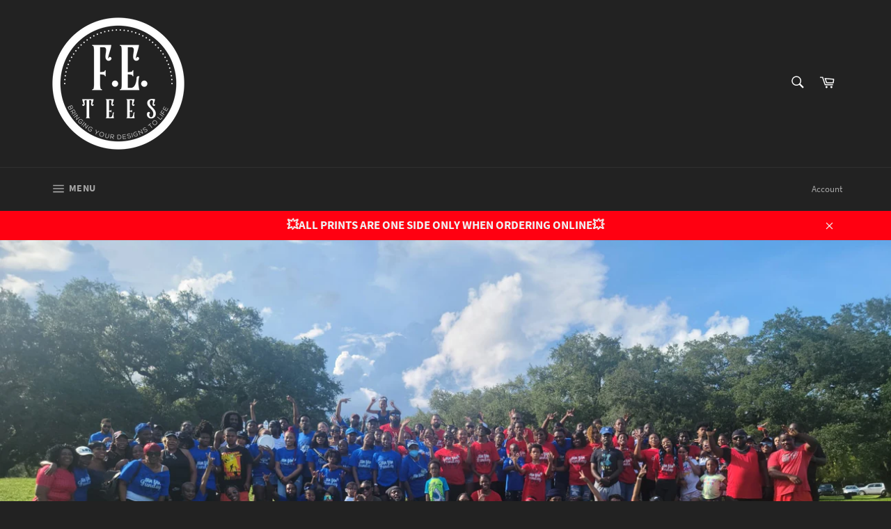

--- FILE ---
content_type: text/html; charset=utf-8
request_url: https://www.fecustomtees.com/
body_size: 32337
content:
<!doctype html>
<html class="no-js" lang="en">
<head> 
    <script src='//www.fecustomtees.com/cdn/shop/t/7/assets/easy_quote_sealapps.js?v=98344077847867873881677266141' defer='defer' ></script> 
    <script id='quote_product_variants' type='application/json'>
        null
    </script>
    <script id='quote_product_selected_or_first_available_variant' type='application/json'>
        null
    </script>
    <script id='quote_product_current_id' type='application/json'>
            null
    </script>

  <meta charset="utf-8">
  <meta http-equiv="X-UA-Compatible" content="IE=edge,chrome=1">
  <meta name="viewport" content="width=device-width,initial-scale=1">
  <meta name="theme-color" content="#222222">

  
    <link rel="shortcut icon" href="//www.fecustomtees.com/cdn/shop/files/20201219-155332IG_32x32.jpg?v=1614294412" type="image/png">
  

  <link rel="canonical" href="https://www.fecustomtees.com/">
  <title>
  F.E. Tees &ndash; ForEver Tees
  </title>

  
    <meta name="description" content="Our cool and unique graphic tees are the perfect match for your every day needs. With your casual flare and our one of a kind designs, they are just what you need to fit any style and just about any occasion. Shop F.E. Tees for cute, vintage, inspiring and perfectly designed graphic t-shirts.">
  

  <!-- /snippets/social-meta-tags.liquid -->




<meta property="og:site_name" content="ForEver Tees">
<meta property="og:url" content="https://www.fecustomtees.com/">
<meta property="og:title" content="F.E. Tees">
<meta property="og:type" content="website">
<meta property="og:description" content="Our cool and unique graphic tees are the perfect match for your every day needs. With your casual flare and our one of a kind designs, they are just what you need to fit any style and just about any occasion. Shop F.E. Tees for cute, vintage, inspiring and perfectly designed graphic t-shirts.">





  <meta name="twitter:site" content="@FE_Tees">

<meta name="twitter:card" content="summary_large_image">
<meta name="twitter:title" content="F.E. Tees">
<meta name="twitter:description" content="Our cool and unique graphic tees are the perfect match for your every day needs. With your casual flare and our one of a kind designs, they are just what you need to fit any style and just about any occasion. Shop F.E. Tees for cute, vintage, inspiring and perfectly designed graphic t-shirts.">

  <style data-shopify>
  :root {
    --color-body-text: #413b3b;
    --color-body: #ffffff;
  }
</style>


  <script>
    document.documentElement.className = document.documentElement.className.replace('no-js', 'js');
  </script>

  <link href="//www.fecustomtees.com/cdn/shop/t/7/assets/theme.scss.css?v=154320686410622038961700594962" rel="stylesheet" type="text/css" media="all" />

  <script>
    window.theme = window.theme || {};

    theme.strings = {
      stockAvailable: "1 available",
      addToCart: "Add to Cart",
      soldOut: "Sold Out",
      unavailable: "Unavailable",
      noStockAvailable: "The item could not be added to your cart because there are not enough in stock.",
      willNotShipUntil: "Will not ship until [date]",
      willBeInStockAfter: "Will be in stock after [date]",
      totalCartDiscount: "You're saving [savings]",
      addressError: "Error looking up that address",
      addressNoResults: "No results for that address",
      addressQueryLimit: "You have exceeded the Google API usage limit. Consider upgrading to a \u003ca href=\"https:\/\/developers.google.com\/maps\/premium\/usage-limits\"\u003ePremium Plan\u003c\/a\u003e.",
      authError: "There was a problem authenticating your Google Maps API Key.",
      slideNumber: "Slide [slide_number], current"
    };if (sessionStorage.getItem("backToCollection")) {
        sessionStorage.removeItem("backToCollection")
      }</script>

  <script src="//www.fecustomtees.com/cdn/shop/t/7/assets/lazysizes.min.js?v=56045284683979784691608672233" async="async"></script>

  

  <script src="//www.fecustomtees.com/cdn/shop/t/7/assets/vendor.js?v=59352919779726365461608672234" defer="defer"></script>

  
    <script>
      window.theme = window.theme || {};
      theme.moneyFormat = "${{amount}}";
    </script>
  

  <script src="//www.fecustomtees.com/cdn/shop/t/7/assets/theme.js?v=171366231195154451781608672233" defer="defer"></script>

  <script>window.performance && window.performance.mark && window.performance.mark('shopify.content_for_header.start');</script><meta name="google-site-verification" content="9-uZsSke1On3_XWvdvu7RwI-seBV7JvQSAjDEOVkOr4">
<meta id="shopify-digital-wallet" name="shopify-digital-wallet" content="/14584086576/digital_wallets/dialog">
<meta name="shopify-checkout-api-token" content="36896684b753335bc87497fbfdeeeb17">
<meta id="in-context-paypal-metadata" data-shop-id="14584086576" data-venmo-supported="false" data-environment="production" data-locale="en_US" data-paypal-v4="true" data-currency="USD">
<script async="async" src="/checkouts/internal/preloads.js?locale=en-US"></script>
<link rel="preconnect" href="https://shop.app" crossorigin="anonymous">
<script async="async" src="https://shop.app/checkouts/internal/preloads.js?locale=en-US&shop_id=14584086576" crossorigin="anonymous"></script>
<script id="apple-pay-shop-capabilities" type="application/json">{"shopId":14584086576,"countryCode":"US","currencyCode":"USD","merchantCapabilities":["supports3DS"],"merchantId":"gid:\/\/shopify\/Shop\/14584086576","merchantName":"ForEver Tees","requiredBillingContactFields":["postalAddress","email","phone"],"requiredShippingContactFields":["postalAddress","email","phone"],"shippingType":"shipping","supportedNetworks":["visa","masterCard","amex","discover","elo","jcb"],"total":{"type":"pending","label":"ForEver Tees","amount":"1.00"},"shopifyPaymentsEnabled":true,"supportsSubscriptions":true}</script>
<script id="shopify-features" type="application/json">{"accessToken":"36896684b753335bc87497fbfdeeeb17","betas":["rich-media-storefront-analytics"],"domain":"www.fecustomtees.com","predictiveSearch":true,"shopId":14584086576,"locale":"en"}</script>
<script>var Shopify = Shopify || {};
Shopify.shop = "f-e-tees.myshopify.com";
Shopify.locale = "en";
Shopify.currency = {"active":"USD","rate":"1.0"};
Shopify.country = "US";
Shopify.theme = {"name":"Venture","id":81610408006,"schema_name":"Venture","schema_version":"12.6.0","theme_store_id":775,"role":"main"};
Shopify.theme.handle = "null";
Shopify.theme.style = {"id":null,"handle":null};
Shopify.cdnHost = "www.fecustomtees.com/cdn";
Shopify.routes = Shopify.routes || {};
Shopify.routes.root = "/";</script>
<script type="module">!function(o){(o.Shopify=o.Shopify||{}).modules=!0}(window);</script>
<script>!function(o){function n(){var o=[];function n(){o.push(Array.prototype.slice.apply(arguments))}return n.q=o,n}var t=o.Shopify=o.Shopify||{};t.loadFeatures=n(),t.autoloadFeatures=n()}(window);</script>
<script>
  window.ShopifyPay = window.ShopifyPay || {};
  window.ShopifyPay.apiHost = "shop.app\/pay";
  window.ShopifyPay.redirectState = null;
</script>
<script id="shop-js-analytics" type="application/json">{"pageType":"index"}</script>
<script defer="defer" async type="module" src="//www.fecustomtees.com/cdn/shopifycloud/shop-js/modules/v2/client.init-shop-cart-sync_DtuiiIyl.en.esm.js"></script>
<script defer="defer" async type="module" src="//www.fecustomtees.com/cdn/shopifycloud/shop-js/modules/v2/chunk.common_CUHEfi5Q.esm.js"></script>
<script type="module">
  await import("//www.fecustomtees.com/cdn/shopifycloud/shop-js/modules/v2/client.init-shop-cart-sync_DtuiiIyl.en.esm.js");
await import("//www.fecustomtees.com/cdn/shopifycloud/shop-js/modules/v2/chunk.common_CUHEfi5Q.esm.js");

  window.Shopify.SignInWithShop?.initShopCartSync?.({"fedCMEnabled":true,"windoidEnabled":true});

</script>
<script>
  window.Shopify = window.Shopify || {};
  if (!window.Shopify.featureAssets) window.Shopify.featureAssets = {};
  window.Shopify.featureAssets['shop-js'] = {"shop-cart-sync":["modules/v2/client.shop-cart-sync_DFoTY42P.en.esm.js","modules/v2/chunk.common_CUHEfi5Q.esm.js"],"init-fed-cm":["modules/v2/client.init-fed-cm_D2UNy1i2.en.esm.js","modules/v2/chunk.common_CUHEfi5Q.esm.js"],"init-shop-email-lookup-coordinator":["modules/v2/client.init-shop-email-lookup-coordinator_BQEe2rDt.en.esm.js","modules/v2/chunk.common_CUHEfi5Q.esm.js"],"shop-cash-offers":["modules/v2/client.shop-cash-offers_3CTtReFF.en.esm.js","modules/v2/chunk.common_CUHEfi5Q.esm.js","modules/v2/chunk.modal_BewljZkx.esm.js"],"shop-button":["modules/v2/client.shop-button_C6oxCjDL.en.esm.js","modules/v2/chunk.common_CUHEfi5Q.esm.js"],"init-windoid":["modules/v2/client.init-windoid_5pix8xhK.en.esm.js","modules/v2/chunk.common_CUHEfi5Q.esm.js"],"avatar":["modules/v2/client.avatar_BTnouDA3.en.esm.js"],"init-shop-cart-sync":["modules/v2/client.init-shop-cart-sync_DtuiiIyl.en.esm.js","modules/v2/chunk.common_CUHEfi5Q.esm.js"],"shop-toast-manager":["modules/v2/client.shop-toast-manager_BYv_8cH1.en.esm.js","modules/v2/chunk.common_CUHEfi5Q.esm.js"],"pay-button":["modules/v2/client.pay-button_FnF9EIkY.en.esm.js","modules/v2/chunk.common_CUHEfi5Q.esm.js"],"shop-login-button":["modules/v2/client.shop-login-button_CH1KUpOf.en.esm.js","modules/v2/chunk.common_CUHEfi5Q.esm.js","modules/v2/chunk.modal_BewljZkx.esm.js"],"init-customer-accounts-sign-up":["modules/v2/client.init-customer-accounts-sign-up_aj7QGgYS.en.esm.js","modules/v2/client.shop-login-button_CH1KUpOf.en.esm.js","modules/v2/chunk.common_CUHEfi5Q.esm.js","modules/v2/chunk.modal_BewljZkx.esm.js"],"init-shop-for-new-customer-accounts":["modules/v2/client.init-shop-for-new-customer-accounts_NbnYRf_7.en.esm.js","modules/v2/client.shop-login-button_CH1KUpOf.en.esm.js","modules/v2/chunk.common_CUHEfi5Q.esm.js","modules/v2/chunk.modal_BewljZkx.esm.js"],"init-customer-accounts":["modules/v2/client.init-customer-accounts_ppedhqCH.en.esm.js","modules/v2/client.shop-login-button_CH1KUpOf.en.esm.js","modules/v2/chunk.common_CUHEfi5Q.esm.js","modules/v2/chunk.modal_BewljZkx.esm.js"],"shop-follow-button":["modules/v2/client.shop-follow-button_CMIBBa6u.en.esm.js","modules/v2/chunk.common_CUHEfi5Q.esm.js","modules/v2/chunk.modal_BewljZkx.esm.js"],"lead-capture":["modules/v2/client.lead-capture_But0hIyf.en.esm.js","modules/v2/chunk.common_CUHEfi5Q.esm.js","modules/v2/chunk.modal_BewljZkx.esm.js"],"checkout-modal":["modules/v2/client.checkout-modal_BBxc70dQ.en.esm.js","modules/v2/chunk.common_CUHEfi5Q.esm.js","modules/v2/chunk.modal_BewljZkx.esm.js"],"shop-login":["modules/v2/client.shop-login_hM3Q17Kl.en.esm.js","modules/v2/chunk.common_CUHEfi5Q.esm.js","modules/v2/chunk.modal_BewljZkx.esm.js"],"payment-terms":["modules/v2/client.payment-terms_CAtGlQYS.en.esm.js","modules/v2/chunk.common_CUHEfi5Q.esm.js","modules/v2/chunk.modal_BewljZkx.esm.js"]};
</script>
<script>(function() {
  var isLoaded = false;
  function asyncLoad() {
    if (isLoaded) return;
    isLoaded = true;
    var urls = ["\/\/shopify.privy.com\/widget.js?shop=f-e-tees.myshopify.com","https:\/\/instafeed.nfcube.com\/cdn\/963cf114c96e5da7c4a4ed1a6b05d26a.js?shop=f-e-tees.myshopify.com","https:\/\/app.sixads.net\/sixads.js?shop=f-e-tees.myshopify.com","https:\/\/cdn.sesami.co\/shopify.js?shop=f-e-tees.myshopify.com","\/\/cdn.shopify.com\/proxy\/4bdf0e8671bf0a703d820d07a910ff1bd062698c7206004eb036fbda6a2b292e\/static.cdn.printful.com\/static\/js\/external\/shopify-product-customizer.js?v=0.28\u0026shop=f-e-tees.myshopify.com\u0026sp-cache-control=cHVibGljLCBtYXgtYWdlPTkwMA"];
    for (var i = 0; i < urls.length; i++) {
      var s = document.createElement('script');
      s.type = 'text/javascript';
      s.async = true;
      s.src = urls[i];
      var x = document.getElementsByTagName('script')[0];
      x.parentNode.insertBefore(s, x);
    }
  };
  if(window.attachEvent) {
    window.attachEvent('onload', asyncLoad);
  } else {
    window.addEventListener('load', asyncLoad, false);
  }
})();</script>
<script id="__st">var __st={"a":14584086576,"offset":-18000,"reqid":"72d2f1c5-9920-4bd2-9c8f-0001c2659474-1767114352","pageurl":"www.fecustomtees.com\/","u":"af57d2cf8e86","p":"home"};</script>
<script>window.ShopifyPaypalV4VisibilityTracking = true;</script>
<script id="captcha-bootstrap">!function(){'use strict';const t='contact',e='account',n='new_comment',o=[[t,t],['blogs',n],['comments',n],[t,'customer']],c=[[e,'customer_login'],[e,'guest_login'],[e,'recover_customer_password'],[e,'create_customer']],r=t=>t.map((([t,e])=>`form[action*='/${t}']:not([data-nocaptcha='true']) input[name='form_type'][value='${e}']`)).join(','),a=t=>()=>t?[...document.querySelectorAll(t)].map((t=>t.form)):[];function s(){const t=[...o],e=r(t);return a(e)}const i='password',u='form_key',d=['recaptcha-v3-token','g-recaptcha-response','h-captcha-response',i],f=()=>{try{return window.sessionStorage}catch{return}},m='__shopify_v',_=t=>t.elements[u];function p(t,e,n=!1){try{const o=window.sessionStorage,c=JSON.parse(o.getItem(e)),{data:r}=function(t){const{data:e,action:n}=t;return t[m]||n?{data:e,action:n}:{data:t,action:n}}(c);for(const[e,n]of Object.entries(r))t.elements[e]&&(t.elements[e].value=n);n&&o.removeItem(e)}catch(o){console.error('form repopulation failed',{error:o})}}const l='form_type',E='cptcha';function T(t){t.dataset[E]=!0}const w=window,h=w.document,L='Shopify',v='ce_forms',y='captcha';let A=!1;((t,e)=>{const n=(g='f06e6c50-85a8-45c8-87d0-21a2b65856fe',I='https://cdn.shopify.com/shopifycloud/storefront-forms-hcaptcha/ce_storefront_forms_captcha_hcaptcha.v1.5.2.iife.js',D={infoText:'Protected by hCaptcha',privacyText:'Privacy',termsText:'Terms'},(t,e,n)=>{const o=w[L][v],c=o.bindForm;if(c)return c(t,g,e,D).then(n);var r;o.q.push([[t,g,e,D],n]),r=I,A||(h.body.append(Object.assign(h.createElement('script'),{id:'captcha-provider',async:!0,src:r})),A=!0)});var g,I,D;w[L]=w[L]||{},w[L][v]=w[L][v]||{},w[L][v].q=[],w[L][y]=w[L][y]||{},w[L][y].protect=function(t,e){n(t,void 0,e),T(t)},Object.freeze(w[L][y]),function(t,e,n,w,h,L){const[v,y,A,g]=function(t,e,n){const i=e?o:[],u=t?c:[],d=[...i,...u],f=r(d),m=r(i),_=r(d.filter((([t,e])=>n.includes(e))));return[a(f),a(m),a(_),s()]}(w,h,L),I=t=>{const e=t.target;return e instanceof HTMLFormElement?e:e&&e.form},D=t=>v().includes(t);t.addEventListener('submit',(t=>{const e=I(t);if(!e)return;const n=D(e)&&!e.dataset.hcaptchaBound&&!e.dataset.recaptchaBound,o=_(e),c=g().includes(e)&&(!o||!o.value);(n||c)&&t.preventDefault(),c&&!n&&(function(t){try{if(!f())return;!function(t){const e=f();if(!e)return;const n=_(t);if(!n)return;const o=n.value;o&&e.removeItem(o)}(t);const e=Array.from(Array(32),(()=>Math.random().toString(36)[2])).join('');!function(t,e){_(t)||t.append(Object.assign(document.createElement('input'),{type:'hidden',name:u})),t.elements[u].value=e}(t,e),function(t,e){const n=f();if(!n)return;const o=[...t.querySelectorAll(`input[type='${i}']`)].map((({name:t})=>t)),c=[...d,...o],r={};for(const[a,s]of new FormData(t).entries())c.includes(a)||(r[a]=s);n.setItem(e,JSON.stringify({[m]:1,action:t.action,data:r}))}(t,e)}catch(e){console.error('failed to persist form',e)}}(e),e.submit())}));const S=(t,e)=>{t&&!t.dataset[E]&&(n(t,e.some((e=>e===t))),T(t))};for(const o of['focusin','change'])t.addEventListener(o,(t=>{const e=I(t);D(e)&&S(e,y())}));const B=e.get('form_key'),M=e.get(l),P=B&&M;t.addEventListener('DOMContentLoaded',(()=>{const t=y();if(P)for(const e of t)e.elements[l].value===M&&p(e,B);[...new Set([...A(),...v().filter((t=>'true'===t.dataset.shopifyCaptcha))])].forEach((e=>S(e,t)))}))}(h,new URLSearchParams(w.location.search),n,t,e,['guest_login'])})(!0,!0)}();</script>
<script integrity="sha256-4kQ18oKyAcykRKYeNunJcIwy7WH5gtpwJnB7kiuLZ1E=" data-source-attribution="shopify.loadfeatures" defer="defer" src="//www.fecustomtees.com/cdn/shopifycloud/storefront/assets/storefront/load_feature-a0a9edcb.js" crossorigin="anonymous"></script>
<script crossorigin="anonymous" defer="defer" src="//www.fecustomtees.com/cdn/shopifycloud/storefront/assets/shopify_pay/storefront-65b4c6d7.js?v=20250812"></script>
<script data-source-attribution="shopify.dynamic_checkout.dynamic.init">var Shopify=Shopify||{};Shopify.PaymentButton=Shopify.PaymentButton||{isStorefrontPortableWallets:!0,init:function(){window.Shopify.PaymentButton.init=function(){};var t=document.createElement("script");t.src="https://www.fecustomtees.com/cdn/shopifycloud/portable-wallets/latest/portable-wallets.en.js",t.type="module",document.head.appendChild(t)}};
</script>
<script data-source-attribution="shopify.dynamic_checkout.buyer_consent">
  function portableWalletsHideBuyerConsent(e){var t=document.getElementById("shopify-buyer-consent"),n=document.getElementById("shopify-subscription-policy-button");t&&n&&(t.classList.add("hidden"),t.setAttribute("aria-hidden","true"),n.removeEventListener("click",e))}function portableWalletsShowBuyerConsent(e){var t=document.getElementById("shopify-buyer-consent"),n=document.getElementById("shopify-subscription-policy-button");t&&n&&(t.classList.remove("hidden"),t.removeAttribute("aria-hidden"),n.addEventListener("click",e))}window.Shopify?.PaymentButton&&(window.Shopify.PaymentButton.hideBuyerConsent=portableWalletsHideBuyerConsent,window.Shopify.PaymentButton.showBuyerConsent=portableWalletsShowBuyerConsent);
</script>
<script data-source-attribution="shopify.dynamic_checkout.cart.bootstrap">document.addEventListener("DOMContentLoaded",(function(){function t(){return document.querySelector("shopify-accelerated-checkout-cart, shopify-accelerated-checkout")}if(t())Shopify.PaymentButton.init();else{new MutationObserver((function(e,n){t()&&(Shopify.PaymentButton.init(),n.disconnect())})).observe(document.body,{childList:!0,subtree:!0})}}));
</script>
<link id="shopify-accelerated-checkout-styles" rel="stylesheet" media="screen" href="https://www.fecustomtees.com/cdn/shopifycloud/portable-wallets/latest/accelerated-checkout-backwards-compat.css" crossorigin="anonymous">
<style id="shopify-accelerated-checkout-cart">
        #shopify-buyer-consent {
  margin-top: 1em;
  display: inline-block;
  width: 100%;
}

#shopify-buyer-consent.hidden {
  display: none;
}

#shopify-subscription-policy-button {
  background: none;
  border: none;
  padding: 0;
  text-decoration: underline;
  font-size: inherit;
  cursor: pointer;
}

#shopify-subscription-policy-button::before {
  box-shadow: none;
}

      </style>

<script>window.performance && window.performance.mark && window.performance.mark('shopify.content_for_header.end');</script>
<!-- BEGIN app block: shopify://apps/instafeed/blocks/head-block/c447db20-095d-4a10-9725-b5977662c9d5 --><link rel="preconnect" href="https://cdn.nfcube.com/">
<link rel="preconnect" href="https://scontent.cdninstagram.com/">






<!-- END app block --><!-- BEGIN app block: shopify://apps/uploadly-file-upload/blocks/app-embed/d91e9a53-de3d-49df-b7a1-ac8a15b213e5 -->

<div data-ph-meta="{&quot;buy_button&quot;:false,&quot;fields_63edd6823776e708a5a87cb2&quot;:{&quot;_id&quot;:&quot;63edd6823776e708a5a87cb2&quot;,&quot;id&quot;:&quot;3315&quot;,&quot;storeName&quot;:&quot;f-e-tees.myshopify.com&quot;,&quot;fieldName&quot;:&quot;Design&quot;,&quot;parentFieldName&quot;:&quot;Design&quot;,&quot;data&quot;:&quot;{\&quot;no\&quot;: true, \&quot;op2\&quot;: true, \&quot;pdf\&quot;: false, \&quot;yes\&quot;: false, \&quot;opt1\&quot;: false, \&quot;opt3\&quot;: false, \&quot;word\&quot;: false, \&quot;fopt1\&quot;: true, \&quot;fopt2\&quot;: false, \&quot;fopt3\&quot;: false, \&quot;atcTitle\&quot;: \&quot;Upload a file:\&quot;, \&quot;buttonBg\&quot;: \&quot;#DE3134\&quot;, \&quot;buttonCol\&quot;: \&quot;#ffffff\&quot;, \&quot;fieldname\&quot;: \&quot;Design\&quot;, \&quot;fileTypes\&quot;: [], \&quot;customFile\&quot;: false, \&quot;imageWidth\&quot;: \&quot;\&quot;, \&quot;allVariants\&quot;: true, \&quot;buttonWidth\&quot;: \&quot;Auto\&quot;, \&quot;imageHeight\&quot;: \&quot;\&quot;, \&quot;thisProduct\&quot;: false, \&quot;buttonStatus\&quot;: \&quot;Disable\&quot;, \&quot;maximumFiles\&quot;: \&quot;4\&quot;, \&quot;minimumfiles\&quot;: \&quot;1\&quot;, \&quot;buttonStatus2\&quot;: \&quot;Disable\&quot;, \&quot;fieldHelpText\&quot;: \&quot;\&quot;, \&quot;showAllFields\&quot;: false, \&quot;textFieldName\&quot;: \&quot;\&quot;, \&quot;buttonFontSize\&quot;: \&quot;14.00\&quot;, \&quot;buttonTextSize\&quot;: \&quot;14.00\&quot;, \&quot;textFieldError\&quot;: {}, \&quot;thisCollection\&quot;: true, \&quot;allVariantValues\&quot;: [], \&quot;buttonDialogLang\&quot;: \&quot;English\&quot;, \&quot;productCondition\&quot;: {\&quot;collOpt\&quot;: \&quot;\&quot;, \&quot;prodOpt\&quot;: \&quot;\&quot;, \&quot;products\&quot;: [], \&quot;condition\&quot;: [], \&quot;collection\&quot;: [\&quot;APPAREL BUNDLE  \&quot;, \&quot;CUSTOM T-SHIRTS  \&quot;, \&quot;HATS  \&quot;, \&quot;HOODIES  \&quot;, \&quot;LOGOS\/DESIGNS  \&quot;, \&quot;PROMOTIONAL PRODUCTS  \&quot;], \&quot;prodTitleEqual\&quot;: [], \&quot;prodTitleContains\&quot;: [], \&quot;collectionTitleEqual\&quot;: [], \&quot;collectionTitleContains\&quot;: []}, \&quot;uploadButtonText\&quot;: \&quot;Choose Image\&quot;, \&quot;allConditionCheck\&quot;: false, \&quot;anyConditionCheck\&quot;: false, \&quot;textFieldMaxChars\&quot;: \&quot;\&quot;, \&quot;textFieldRequired\&quot;: \&quot;No\&quot;, \&quot;uploadButtonText2\&quot;: \&quot;Change Image\&quot;, \&quot;buttonBorderRadius\&quot;: \&quot;3\&quot;, \&quot;fileRequiredButton\&quot;: \&quot;\&quot;, \&quot;textFieldMaxLength\&quot;: \&quot;No\&quot;, \&quot;allConditionVariant\&quot;: false, \&quot;anyConditionVariant\&quot;: false, \&quot;fileRequiredMessage\&quot;: \&quot;\&quot;, \&quot;noneConditionVariant\&quot;: false, \&quot;buttonLeftRightPadding\&quot;: \&quot;10.00\&quot;, \&quot;buttonTopBottomPadding\&quot;: \&quot;10.00\&quot;}&quot;,&quot;position&quot;:1,&quot;status&quot;:true},&quot;field_63edd6823776e708a5a87cb2&quot;:{&quot;status&quot;:true,&quot;position&quot;:1,&quot;data&quot;:{&quot;fieldname&quot;:&quot;Design&quot;,&quot;atcTitle&quot;:&quot;Upload a file:&quot;,&quot;uploadButtonText&quot;:&quot;Choose Image&quot;,&quot;uploadButtonText2&quot;:&quot;Change Image&quot;,&quot;buttonTextSize&quot;:&quot;14.00&quot;,&quot;buttonFontSize&quot;:&quot;14.00&quot;,&quot;introTitleColor&quot;:&quot;#000&quot;,&quot;buttonCol&quot;:&quot;#ffffff&quot;,&quot;buttonBg&quot;:&quot;#DE3134&quot;,&quot;buttonTopBottomPadding&quot;:&quot;10.00&quot;,&quot;buttonLeftRightPadding&quot;:&quot;10.00&quot;,&quot;buttonBorderRadius&quot;:&quot;3&quot;,&quot;buttonWidth&quot;:&quot;Auto&quot;,&quot;opt1&quot;:false,&quot;op2&quot;:true,&quot;maximumFiles&quot;:&quot;4&quot;,&quot;minimumfiles&quot;:&quot;1&quot;,&quot;opt3&quot;:false,&quot;fopt1&quot;:true,&quot;fopt2&quot;:false,&quot;fopt3&quot;:false,&quot;pdf&quot;:false,&quot;word&quot;:false,&quot;customFile&quot;:false,&quot;fileTypes&quot;:[],&quot;buttonStatus&quot;:&quot;Disable&quot;,&quot;textFieldName&quot;:&quot;&quot;,&quot;fieldHelpText&quot;:&quot;&quot;,&quot;textFieldMaxLength&quot;:&quot;No&quot;,&quot;textFieldMaxChars&quot;:&quot;&quot;,&quot;textFieldRequired&quot;:&quot;No&quot;,&quot;no&quot;:true,&quot;yes&quot;:false,&quot;fileRequiredMessage&quot;:&quot;&quot;,&quot;editingType&quot;:&quot;optional&quot;,&quot;buttonStatus2&quot;:&quot;Disable&quot;,&quot;imageWidth&quot;:&quot;&quot;,&quot;imageHeight&quot;:&quot;&quot;,&quot;maxSizeRestriction&quot;:&quot;Disable&quot;,&quot;selectedUploadSources&quot;:&quot;file&quot;,&quot;productCondition&quot;:{&quot;condition&quot;:&quot;&quot;,&quot;products&quot;:[],&quot;productIds&quot;:[],&quot;collection&quot;:[&quot;APPAREL BUNDLE  &quot;,&quot;CUSTOM T-SHIRTS  &quot;,&quot;HATS  &quot;,&quot;HOODIES  &quot;,&quot;LOGOS\/DESIGNS  &quot;,&quot;PROMOTIONAL PRODUCTS  &quot;],&quot;collectionIds&quot;:[&quot;&quot;,&quot;&quot;,&quot;&quot;,&quot;&quot;,&quot;&quot;,&quot;&quot;],&quot;prodOpt&quot;:&quot;&quot;,&quot;prodTitleEqual&quot;:[],&quot;prodTitleContains&quot;:[],&quot;collOpt&quot;:&quot;&quot;,&quot;collectionTitleEqual&quot;:[],&quot;collectionTitleContains&quot;:[]},&quot;allVariants&quot;:true,&quot;anyConditionVariant&quot;:false,&quot;allConditionVariant&quot;:false,&quot;noneConditionVariant&quot;:false,&quot;allVariantValues&quot;:[],&quot;anyConditionCheck&quot;:false,&quot;allConditionCheck&quot;:false,&quot;showAllFields&quot;:false,&quot;thisProduct&quot;:false,&quot;thisCollection&quot;:true,&quot;ucCustomTransalations&quot;:{&quot;uploading&quot;:&quot;Uploading... Please wait.&quot;,&quot;loadingInfo&quot;:&quot;Loading info...&quot;,&quot;errors_default&quot;:&quot;Error&quot;,&quot;error_invalid_filetype&quot;:&quot;Invalid file type&quot;,&quot;errors_baddata&quot;:&quot;Incorrect value&quot;,&quot;errors_size&quot;:&quot;File too big&quot;,&quot;errors_upload&quot;:&quot;Can&#39;t upload&quot;,&quot;errors_user&quot;:&quot;Upload canceled&quot;,&quot;errors_info&quot;:&quot;Can&#39;t load info&quot;,&quot;errors_image&quot;:&quot;Only images allowed&quot;,&quot;draghere&quot;:&quot;Drop a file here&quot;,&quot;one&quot;:&quot;1 file&quot;,&quot;file_other&quot;:&quot;1 files&quot;,&quot;buttons_cancel&quot;:&quot;Cancel&quot;,&quot;buttons_remove&quot;:&quot;Remove&quot;,&quot;buttons_choose_files_one&quot;:&quot;Choose a file&quot;,&quot;buttons_choose_files_other&quot;:&quot;Choose files&quot;,&quot;buttons_choose_images_one&quot;:&quot;Choose an image&quot;,&quot;buttons_choose_images_other&quot;:&quot;Choose images&quot;,&quot;dialog_close&quot;:&quot;Close&quot;,&quot;dialog_done&quot;:&quot;Done&quot;,&quot;dialog_showFiles&quot;:&quot;Show files&quot;,&quot;dialog_tabs_names_preview&quot;:&quot;Preview&quot;,&quot;dialog_tabs_names_file&quot;:&quot;Local Files&quot;,&quot;dialog_tabs_names_url&quot;:&quot;Direct Link&quot;,&quot;dialog_tabs_names_file_drag&quot;:&quot;drag \u0026 drop\u003cbr\u003eany files&quot;,&quot;dialog_tabs_names_file_or&quot;:&quot;or&quot;,&quot;dialog_tabs_names_file_also&quot;:&quot;or choose from&quot;,&quot;dialog_tabs_names_file_button&quot;:&quot;Choose a local file&quot;,&quot;dialog_tabs_names_url_title&quot;:&quot;Files from the Web&quot;,&quot;dialog_tabs_names_url_line2&quot;:&quot;Provide the link.&quot;,&quot;dialog_tabs_names_url_input&quot;:&quot;Paste your link here...&quot;,&quot;dialog_tabs_names_url_button&quot;:&quot;Upload&quot;,&quot;dialog_tabs_names_camera_title&quot;:&quot;File from web camera&quot;,&quot;dialog_tabs_names_camera_capture&quot;:&quot;Take a photo&quot;,&quot;dialog_tabs_names_camera_mirror&quot;:&quot;Mirror&quot;,&quot;dialog_tabs_names_camera_startRecord&quot;:&quot;Record a video&quot;,&quot;dialog_tabs_names_camera_stopRecord&quot;:&quot;Stop&quot;,&quot;dialog_tabs_names_camera_retry&quot;:&quot;Request permissions again&quot;,&quot;dialog_tabs_names_camera_pleaseAllow_title&quot;:&quot;Please allow access to your camera&quot;,&quot;dialog_tabs_names_camera_pleaseAllow_text&quot;:&quot;You have been prompted to allow camera access from this site.\u003cbr\u003eIn order to take pictures with your camera you must approve this request.&quot;,&quot;notFound_title&quot;:&quot;No camera detected&quot;,&quot;notFound_text&quot;:&quot;Looks like you have no camera connected to this device.&quot;,&quot;dialog_tabs_names_preview_back&quot;:&quot;Back&quot;,&quot;dialog_tabs_names_preview_done&quot;:&quot;Add&quot;,&quot;dialog_tabs_names_preview_unknown_done&quot;:&quot;Skip preview and accept&quot;,&quot;dialog_tabs_names_preview_regular_title&quot;:&quot;Add this file?&quot;,&quot;dialog_tabs_names_preview_regular_line1&quot;:&quot;You are about to add the file above.&quot;,&quot;dialog_tabs_names_preview_regular_line2&quot;:&quot;Please confirm.&quot;,&quot;dialog_tabs_names_preview_image_title&quot;:&quot;Add this image?&quot;,&quot;dialog_tabs_names_preview_crop_title&quot;:&quot;Crop and add this image&quot;,&quot;dialog_tabs_names_preview_crop_free&quot;:&quot;free&quot;,&quot;dialog_tabs_names_preview_video_title&quot;:&quot;Add this video?&quot;,&quot;dialog_tabs_names_preview_error_default_title&quot;:&quot;Oops!&quot;,&quot;dialog_tabs_names_preview_error_default_text&quot;:&quot;Something went wrong during the upload.&quot;,&quot;dialog_tabs_names_preview_error_default_back&quot;:&quot;Please try again&quot;,&quot;dialog_tabs_names_preview_error_loadImage_text&quot;:&quot;Can&#39;t load image&quot;,&quot;dialog_tabs_names_preview_multiple_question&quot;:&quot;Add files?&quot;,&quot;dialog_tabs_names_preview_multiple_tooManyFiles&quot;:&quot;You&#39;ve chosen too many files. max is maximum.&quot;,&quot;dialog_tabs_names_preview_multiple_title&quot;:&quot;You&#39;ve chosen files.&quot;,&quot;dialog_tabs_names_preview_multiple_tooFewFiles&quot;:&quot;You&#39;ve chosen files. At least min required.&quot;,&quot;dialog_tabs_names_preview_multiple_clear&quot;:&quot;Remove all&quot;,&quot;dialog_tabs_names_preview_size_restriction_minimum&quot;:&quot;File dimensions are wrong. File dimensions of width %width% and height %height% or more are required.&quot;,&quot;dialog_tabs_names_preview_size_restriction_maximum&quot;:&quot;File dimensions are wrong. File dimensions of width %width% and height %height% or less are required.&quot;,&quot;effects_captions_blur&quot;:&quot;Blur&quot;,&quot;effects_captions_crop&quot;:&quot;Crop&quot;,&quot;effects_captions_enhance&quot;:&quot;Enhance&quot;,&quot;effects_captions_flip&quot;:&quot;Flip&quot;,&quot;effects_captions_grayscale&quot;:&quot;Grayscale&quot;,&quot;effects_captions_invert&quot;:&quot;Invert&quot;,&quot;effects_captions_mirror&quot;:&quot;Mirror&quot;,&quot;effects_captions_rotate&quot;:&quot;Rotate&quot;,&quot;effects_captions_sharp&quot;:&quot;Sharpen&quot;,&quot;effects_apply_button&quot;:&quot;Apply&quot;},&quot;fileRequiredButton&quot;:&quot;&quot;,&quot;customStyling&quot;:{&quot;container&quot;:&quot;&quot;,&quot;heading&quot;:&quot;&quot;,&quot;button&quot;:&quot;&quot;},&quot;targetingType&quot;:&quot;expert&quot;,&quot;thisProductVariants&quot;:false,&quot;selectedProducts&quot;:[{&quot;id&quot;:&quot;&quot;,&quot;title&quot;:&quot;APPAREL BUNDLE  &quot;},{&quot;id&quot;:&quot;&quot;,&quot;title&quot;:&quot;CUSTOM T-SHIRTS  &quot;},{&quot;id&quot;:&quot;&quot;,&quot;title&quot;:&quot;HATS  &quot;},{&quot;id&quot;:&quot;&quot;,&quot;title&quot;:&quot;HOODIES  &quot;},{&quot;id&quot;:&quot;&quot;,&quot;title&quot;:&quot;LOGOS\/DESIGNS  &quot;},{&quot;id&quot;:&quot;&quot;,&quot;title&quot;:&quot;PROMOTIONAL PRODUCTS  &quot;}],&quot;fileExtensions&quot;:[],&quot;translations&quot;:[]}}}"></div>

<script>
  try {
    window.ph_meta_fields = JSON.parse(document.querySelector('[data-ph-meta]').getAttribute('data-ph-meta'));
  } catch (err) {
    window.ph_meta_fields = {};
  }

  console.log("cli3 update v3.7");
</script>


<script>
  const uploadlyprimaryScript = document.createElement('script');
  uploadlyprimaryScript.src = "https://uploadly-cdn.com/uploadly.js";
  uploadlyprimaryScript.defer = true;

  uploadlyprimaryScript.onerror = function () {
    const fallbackScript = document.createElement('script');
    fallbackScript.src = "https://cdn.shopify.com/s/files/1/0515/2384/6340/files/uploadly.js";
    fallbackScript.defer = true;
    document.head.appendChild(fallbackScript);
  };
  document.head.appendChild(uploadlyprimaryScript);
</script>
<script async src="https://cdn.shopify.com/s/files/1/0515/2384/6340/files/uploadcarev2.js?v=1727778997"></script>




<!-- END app block --><script src="https://cdn.shopify.com/extensions/c1d2ab69-5567-4a68-8f30-71930c2fda98/forms-2280/assets/shopify-forms-loader.js" type="text/javascript" defer="defer"></script>
<link href="https://monorail-edge.shopifysvc.com" rel="dns-prefetch">
<script>(function(){if ("sendBeacon" in navigator && "performance" in window) {try {var session_token_from_headers = performance.getEntriesByType('navigation')[0].serverTiming.find(x => x.name == '_s').description;} catch {var session_token_from_headers = undefined;}var session_cookie_matches = document.cookie.match(/_shopify_s=([^;]*)/);var session_token_from_cookie = session_cookie_matches && session_cookie_matches.length === 2 ? session_cookie_matches[1] : "";var session_token = session_token_from_headers || session_token_from_cookie || "";function handle_abandonment_event(e) {var entries = performance.getEntries().filter(function(entry) {return /monorail-edge.shopifysvc.com/.test(entry.name);});if (!window.abandonment_tracked && entries.length === 0) {window.abandonment_tracked = true;var currentMs = Date.now();var navigation_start = performance.timing.navigationStart;var payload = {shop_id: 14584086576,url: window.location.href,navigation_start,duration: currentMs - navigation_start,session_token,page_type: "index"};window.navigator.sendBeacon("https://monorail-edge.shopifysvc.com/v1/produce", JSON.stringify({schema_id: "online_store_buyer_site_abandonment/1.1",payload: payload,metadata: {event_created_at_ms: currentMs,event_sent_at_ms: currentMs}}));}}window.addEventListener('pagehide', handle_abandonment_event);}}());</script>
<script id="web-pixels-manager-setup">(function e(e,d,r,n,o){if(void 0===o&&(o={}),!Boolean(null===(a=null===(i=window.Shopify)||void 0===i?void 0:i.analytics)||void 0===a?void 0:a.replayQueue)){var i,a;window.Shopify=window.Shopify||{};var t=window.Shopify;t.analytics=t.analytics||{};var s=t.analytics;s.replayQueue=[],s.publish=function(e,d,r){return s.replayQueue.push([e,d,r]),!0};try{self.performance.mark("wpm:start")}catch(e){}var l=function(){var e={modern:/Edge?\/(1{2}[4-9]|1[2-9]\d|[2-9]\d{2}|\d{4,})\.\d+(\.\d+|)|Firefox\/(1{2}[4-9]|1[2-9]\d|[2-9]\d{2}|\d{4,})\.\d+(\.\d+|)|Chrom(ium|e)\/(9{2}|\d{3,})\.\d+(\.\d+|)|(Maci|X1{2}).+ Version\/(15\.\d+|(1[6-9]|[2-9]\d|\d{3,})\.\d+)([,.]\d+|)( \(\w+\)|)( Mobile\/\w+|) Safari\/|Chrome.+OPR\/(9{2}|\d{3,})\.\d+\.\d+|(CPU[ +]OS|iPhone[ +]OS|CPU[ +]iPhone|CPU IPhone OS|CPU iPad OS)[ +]+(15[._]\d+|(1[6-9]|[2-9]\d|\d{3,})[._]\d+)([._]\d+|)|Android:?[ /-](13[3-9]|1[4-9]\d|[2-9]\d{2}|\d{4,})(\.\d+|)(\.\d+|)|Android.+Firefox\/(13[5-9]|1[4-9]\d|[2-9]\d{2}|\d{4,})\.\d+(\.\d+|)|Android.+Chrom(ium|e)\/(13[3-9]|1[4-9]\d|[2-9]\d{2}|\d{4,})\.\d+(\.\d+|)|SamsungBrowser\/([2-9]\d|\d{3,})\.\d+/,legacy:/Edge?\/(1[6-9]|[2-9]\d|\d{3,})\.\d+(\.\d+|)|Firefox\/(5[4-9]|[6-9]\d|\d{3,})\.\d+(\.\d+|)|Chrom(ium|e)\/(5[1-9]|[6-9]\d|\d{3,})\.\d+(\.\d+|)([\d.]+$|.*Safari\/(?![\d.]+ Edge\/[\d.]+$))|(Maci|X1{2}).+ Version\/(10\.\d+|(1[1-9]|[2-9]\d|\d{3,})\.\d+)([,.]\d+|)( \(\w+\)|)( Mobile\/\w+|) Safari\/|Chrome.+OPR\/(3[89]|[4-9]\d|\d{3,})\.\d+\.\d+|(CPU[ +]OS|iPhone[ +]OS|CPU[ +]iPhone|CPU IPhone OS|CPU iPad OS)[ +]+(10[._]\d+|(1[1-9]|[2-9]\d|\d{3,})[._]\d+)([._]\d+|)|Android:?[ /-](13[3-9]|1[4-9]\d|[2-9]\d{2}|\d{4,})(\.\d+|)(\.\d+|)|Mobile Safari.+OPR\/([89]\d|\d{3,})\.\d+\.\d+|Android.+Firefox\/(13[5-9]|1[4-9]\d|[2-9]\d{2}|\d{4,})\.\d+(\.\d+|)|Android.+Chrom(ium|e)\/(13[3-9]|1[4-9]\d|[2-9]\d{2}|\d{4,})\.\d+(\.\d+|)|Android.+(UC? ?Browser|UCWEB|U3)[ /]?(15\.([5-9]|\d{2,})|(1[6-9]|[2-9]\d|\d{3,})\.\d+)\.\d+|SamsungBrowser\/(5\.\d+|([6-9]|\d{2,})\.\d+)|Android.+MQ{2}Browser\/(14(\.(9|\d{2,})|)|(1[5-9]|[2-9]\d|\d{3,})(\.\d+|))(\.\d+|)|K[Aa][Ii]OS\/(3\.\d+|([4-9]|\d{2,})\.\d+)(\.\d+|)/},d=e.modern,r=e.legacy,n=navigator.userAgent;return n.match(d)?"modern":n.match(r)?"legacy":"unknown"}(),u="modern"===l?"modern":"legacy",c=(null!=n?n:{modern:"",legacy:""})[u],f=function(e){return[e.baseUrl,"/wpm","/b",e.hashVersion,"modern"===e.buildTarget?"m":"l",".js"].join("")}({baseUrl:d,hashVersion:r,buildTarget:u}),m=function(e){var d=e.version,r=e.bundleTarget,n=e.surface,o=e.pageUrl,i=e.monorailEndpoint;return{emit:function(e){var a=e.status,t=e.errorMsg,s=(new Date).getTime(),l=JSON.stringify({metadata:{event_sent_at_ms:s},events:[{schema_id:"web_pixels_manager_load/3.1",payload:{version:d,bundle_target:r,page_url:o,status:a,surface:n,error_msg:t},metadata:{event_created_at_ms:s}}]});if(!i)return console&&console.warn&&console.warn("[Web Pixels Manager] No Monorail endpoint provided, skipping logging."),!1;try{return self.navigator.sendBeacon.bind(self.navigator)(i,l)}catch(e){}var u=new XMLHttpRequest;try{return u.open("POST",i,!0),u.setRequestHeader("Content-Type","text/plain"),u.send(l),!0}catch(e){return console&&console.warn&&console.warn("[Web Pixels Manager] Got an unhandled error while logging to Monorail."),!1}}}}({version:r,bundleTarget:l,surface:e.surface,pageUrl:self.location.href,monorailEndpoint:e.monorailEndpoint});try{o.browserTarget=l,function(e){var d=e.src,r=e.async,n=void 0===r||r,o=e.onload,i=e.onerror,a=e.sri,t=e.scriptDataAttributes,s=void 0===t?{}:t,l=document.createElement("script"),u=document.querySelector("head"),c=document.querySelector("body");if(l.async=n,l.src=d,a&&(l.integrity=a,l.crossOrigin="anonymous"),s)for(var f in s)if(Object.prototype.hasOwnProperty.call(s,f))try{l.dataset[f]=s[f]}catch(e){}if(o&&l.addEventListener("load",o),i&&l.addEventListener("error",i),u)u.appendChild(l);else{if(!c)throw new Error("Did not find a head or body element to append the script");c.appendChild(l)}}({src:f,async:!0,onload:function(){if(!function(){var e,d;return Boolean(null===(d=null===(e=window.Shopify)||void 0===e?void 0:e.analytics)||void 0===d?void 0:d.initialized)}()){var d=window.webPixelsManager.init(e)||void 0;if(d){var r=window.Shopify.analytics;r.replayQueue.forEach((function(e){var r=e[0],n=e[1],o=e[2];d.publishCustomEvent(r,n,o)})),r.replayQueue=[],r.publish=d.publishCustomEvent,r.visitor=d.visitor,r.initialized=!0}}},onerror:function(){return m.emit({status:"failed",errorMsg:"".concat(f," has failed to load")})},sri:function(e){var d=/^sha384-[A-Za-z0-9+/=]+$/;return"string"==typeof e&&d.test(e)}(c)?c:"",scriptDataAttributes:o}),m.emit({status:"loading"})}catch(e){m.emit({status:"failed",errorMsg:(null==e?void 0:e.message)||"Unknown error"})}}})({shopId: 14584086576,storefrontBaseUrl: "https://www.fecustomtees.com",extensionsBaseUrl: "https://extensions.shopifycdn.com/cdn/shopifycloud/web-pixels-manager",monorailEndpoint: "https://monorail-edge.shopifysvc.com/unstable/produce_batch",surface: "storefront-renderer",enabledBetaFlags: ["2dca8a86","a0d5f9d2"],webPixelsConfigList: [{"id":"404815942","configuration":"{\"config\":\"{\\\"pixel_id\\\":\\\"AW-817237046\\\",\\\"target_country\\\":\\\"US\\\",\\\"gtag_events\\\":[{\\\"type\\\":\\\"search\\\",\\\"action_label\\\":\\\"AW-817237046\\\/oaRUCPevjZUBELaY2IUD\\\"},{\\\"type\\\":\\\"begin_checkout\\\",\\\"action_label\\\":\\\"AW-817237046\\\/j9HdCPSvjZUBELaY2IUD\\\"},{\\\"type\\\":\\\"view_item\\\",\\\"action_label\\\":[\\\"AW-817237046\\\/ouliCO6vjZUBELaY2IUD\\\",\\\"MC-QJSE2JPYFZ\\\"]},{\\\"type\\\":\\\"purchase\\\",\\\"action_label\\\":[\\\"AW-817237046\\\/zx-GCOuvjZUBELaY2IUD\\\",\\\"MC-QJSE2JPYFZ\\\"]},{\\\"type\\\":\\\"page_view\\\",\\\"action_label\\\":[\\\"AW-817237046\\\/pP2FCOivjZUBELaY2IUD\\\",\\\"MC-QJSE2JPYFZ\\\"]},{\\\"type\\\":\\\"add_payment_info\\\",\\\"action_label\\\":\\\"AW-817237046\\\/K8WZCPqvjZUBELaY2IUD\\\"},{\\\"type\\\":\\\"add_to_cart\\\",\\\"action_label\\\":\\\"AW-817237046\\\/FbIYCPGvjZUBELaY2IUD\\\"}],\\\"enable_monitoring_mode\\\":false}\"}","eventPayloadVersion":"v1","runtimeContext":"OPEN","scriptVersion":"b2a88bafab3e21179ed38636efcd8a93","type":"APP","apiClientId":1780363,"privacyPurposes":[],"dataSharingAdjustments":{"protectedCustomerApprovalScopes":["read_customer_address","read_customer_email","read_customer_name","read_customer_personal_data","read_customer_phone"]}},{"id":"187236422","configuration":"{\"pixel_id\":\"425439534674321\",\"pixel_type\":\"facebook_pixel\",\"metaapp_system_user_token\":\"-\"}","eventPayloadVersion":"v1","runtimeContext":"OPEN","scriptVersion":"ca16bc87fe92b6042fbaa3acc2fbdaa6","type":"APP","apiClientId":2329312,"privacyPurposes":["ANALYTICS","MARKETING","SALE_OF_DATA"],"dataSharingAdjustments":{"protectedCustomerApprovalScopes":["read_customer_address","read_customer_email","read_customer_name","read_customer_personal_data","read_customer_phone"]}},{"id":"96731206","eventPayloadVersion":"v1","runtimeContext":"LAX","scriptVersion":"1","type":"CUSTOM","privacyPurposes":["ANALYTICS"],"name":"Google Analytics tag (migrated)"},{"id":"shopify-app-pixel","configuration":"{}","eventPayloadVersion":"v1","runtimeContext":"STRICT","scriptVersion":"0450","apiClientId":"shopify-pixel","type":"APP","privacyPurposes":["ANALYTICS","MARKETING"]},{"id":"shopify-custom-pixel","eventPayloadVersion":"v1","runtimeContext":"LAX","scriptVersion":"0450","apiClientId":"shopify-pixel","type":"CUSTOM","privacyPurposes":["ANALYTICS","MARKETING"]}],isMerchantRequest: false,initData: {"shop":{"name":"ForEver Tees","paymentSettings":{"currencyCode":"USD"},"myshopifyDomain":"f-e-tees.myshopify.com","countryCode":"US","storefrontUrl":"https:\/\/www.fecustomtees.com"},"customer":null,"cart":null,"checkout":null,"productVariants":[],"purchasingCompany":null},},"https://www.fecustomtees.com/cdn","da62cc92w68dfea28pcf9825a4m392e00d0",{"modern":"","legacy":""},{"shopId":"14584086576","storefrontBaseUrl":"https:\/\/www.fecustomtees.com","extensionBaseUrl":"https:\/\/extensions.shopifycdn.com\/cdn\/shopifycloud\/web-pixels-manager","surface":"storefront-renderer","enabledBetaFlags":"[\"2dca8a86\", \"a0d5f9d2\"]","isMerchantRequest":"false","hashVersion":"da62cc92w68dfea28pcf9825a4m392e00d0","publish":"custom","events":"[[\"page_viewed\",{}]]"});</script><script>
  window.ShopifyAnalytics = window.ShopifyAnalytics || {};
  window.ShopifyAnalytics.meta = window.ShopifyAnalytics.meta || {};
  window.ShopifyAnalytics.meta.currency = 'USD';
  var meta = {"page":{"pageType":"home","requestId":"72d2f1c5-9920-4bd2-9c8f-0001c2659474-1767114352"}};
  for (var attr in meta) {
    window.ShopifyAnalytics.meta[attr] = meta[attr];
  }
</script>
<script class="analytics">
  (function () {
    var customDocumentWrite = function(content) {
      var jquery = null;

      if (window.jQuery) {
        jquery = window.jQuery;
      } else if (window.Checkout && window.Checkout.$) {
        jquery = window.Checkout.$;
      }

      if (jquery) {
        jquery('body').append(content);
      }
    };

    var hasLoggedConversion = function(token) {
      if (token) {
        return document.cookie.indexOf('loggedConversion=' + token) !== -1;
      }
      return false;
    }

    var setCookieIfConversion = function(token) {
      if (token) {
        var twoMonthsFromNow = new Date(Date.now());
        twoMonthsFromNow.setMonth(twoMonthsFromNow.getMonth() + 2);

        document.cookie = 'loggedConversion=' + token + '; expires=' + twoMonthsFromNow;
      }
    }

    var trekkie = window.ShopifyAnalytics.lib = window.trekkie = window.trekkie || [];
    if (trekkie.integrations) {
      return;
    }
    trekkie.methods = [
      'identify',
      'page',
      'ready',
      'track',
      'trackForm',
      'trackLink'
    ];
    trekkie.factory = function(method) {
      return function() {
        var args = Array.prototype.slice.call(arguments);
        args.unshift(method);
        trekkie.push(args);
        return trekkie;
      };
    };
    for (var i = 0; i < trekkie.methods.length; i++) {
      var key = trekkie.methods[i];
      trekkie[key] = trekkie.factory(key);
    }
    trekkie.load = function(config) {
      trekkie.config = config || {};
      trekkie.config.initialDocumentCookie = document.cookie;
      var first = document.getElementsByTagName('script')[0];
      var script = document.createElement('script');
      script.type = 'text/javascript';
      script.onerror = function(e) {
        var scriptFallback = document.createElement('script');
        scriptFallback.type = 'text/javascript';
        scriptFallback.onerror = function(error) {
                var Monorail = {
      produce: function produce(monorailDomain, schemaId, payload) {
        var currentMs = new Date().getTime();
        var event = {
          schema_id: schemaId,
          payload: payload,
          metadata: {
            event_created_at_ms: currentMs,
            event_sent_at_ms: currentMs
          }
        };
        return Monorail.sendRequest("https://" + monorailDomain + "/v1/produce", JSON.stringify(event));
      },
      sendRequest: function sendRequest(endpointUrl, payload) {
        // Try the sendBeacon API
        if (window && window.navigator && typeof window.navigator.sendBeacon === 'function' && typeof window.Blob === 'function' && !Monorail.isIos12()) {
          var blobData = new window.Blob([payload], {
            type: 'text/plain'
          });

          if (window.navigator.sendBeacon(endpointUrl, blobData)) {
            return true;
          } // sendBeacon was not successful

        } // XHR beacon

        var xhr = new XMLHttpRequest();

        try {
          xhr.open('POST', endpointUrl);
          xhr.setRequestHeader('Content-Type', 'text/plain');
          xhr.send(payload);
        } catch (e) {
          console.log(e);
        }

        return false;
      },
      isIos12: function isIos12() {
        return window.navigator.userAgent.lastIndexOf('iPhone; CPU iPhone OS 12_') !== -1 || window.navigator.userAgent.lastIndexOf('iPad; CPU OS 12_') !== -1;
      }
    };
    Monorail.produce('monorail-edge.shopifysvc.com',
      'trekkie_storefront_load_errors/1.1',
      {shop_id: 14584086576,
      theme_id: 81610408006,
      app_name: "storefront",
      context_url: window.location.href,
      source_url: "//www.fecustomtees.com/cdn/s/trekkie.storefront.8f32c7f0b513e73f3235c26245676203e1209161.min.js"});

        };
        scriptFallback.async = true;
        scriptFallback.src = '//www.fecustomtees.com/cdn/s/trekkie.storefront.8f32c7f0b513e73f3235c26245676203e1209161.min.js';
        first.parentNode.insertBefore(scriptFallback, first);
      };
      script.async = true;
      script.src = '//www.fecustomtees.com/cdn/s/trekkie.storefront.8f32c7f0b513e73f3235c26245676203e1209161.min.js';
      first.parentNode.insertBefore(script, first);
    };
    trekkie.load(
      {"Trekkie":{"appName":"storefront","development":false,"defaultAttributes":{"shopId":14584086576,"isMerchantRequest":null,"themeId":81610408006,"themeCityHash":"17917024544480175657","contentLanguage":"en","currency":"USD","eventMetadataId":"dde099f8-9909-467e-b6c9-1f7da8547a41"},"isServerSideCookieWritingEnabled":true,"monorailRegion":"shop_domain","enabledBetaFlags":["65f19447"]},"Session Attribution":{},"S2S":{"facebookCapiEnabled":true,"source":"trekkie-storefront-renderer","apiClientId":580111}}
    );

    var loaded = false;
    trekkie.ready(function() {
      if (loaded) return;
      loaded = true;

      window.ShopifyAnalytics.lib = window.trekkie;

      var originalDocumentWrite = document.write;
      document.write = customDocumentWrite;
      try { window.ShopifyAnalytics.merchantGoogleAnalytics.call(this); } catch(error) {};
      document.write = originalDocumentWrite;

      window.ShopifyAnalytics.lib.page(null,{"pageType":"home","requestId":"72d2f1c5-9920-4bd2-9c8f-0001c2659474-1767114352","shopifyEmitted":true});

      var match = window.location.pathname.match(/checkouts\/(.+)\/(thank_you|post_purchase)/)
      var token = match? match[1]: undefined;
      if (!hasLoggedConversion(token)) {
        setCookieIfConversion(token);
        
      }
    });


        var eventsListenerScript = document.createElement('script');
        eventsListenerScript.async = true;
        eventsListenerScript.src = "//www.fecustomtees.com/cdn/shopifycloud/storefront/assets/shop_events_listener-3da45d37.js";
        document.getElementsByTagName('head')[0].appendChild(eventsListenerScript);

})();</script>
  <script>
  if (!window.ga || (window.ga && typeof window.ga !== 'function')) {
    window.ga = function ga() {
      (window.ga.q = window.ga.q || []).push(arguments);
      if (window.Shopify && window.Shopify.analytics && typeof window.Shopify.analytics.publish === 'function') {
        window.Shopify.analytics.publish("ga_stub_called", {}, {sendTo: "google_osp_migration"});
      }
      console.error("Shopify's Google Analytics stub called with:", Array.from(arguments), "\nSee https://help.shopify.com/manual/promoting-marketing/pixels/pixel-migration#google for more information.");
    };
    if (window.Shopify && window.Shopify.analytics && typeof window.Shopify.analytics.publish === 'function') {
      window.Shopify.analytics.publish("ga_stub_initialized", {}, {sendTo: "google_osp_migration"});
    }
  }
</script>
<script
  defer
  src="https://www.fecustomtees.com/cdn/shopifycloud/perf-kit/shopify-perf-kit-2.1.2.min.js"
  data-application="storefront-renderer"
  data-shop-id="14584086576"
  data-render-region="gcp-us-central1"
  data-page-type="index"
  data-theme-instance-id="81610408006"
  data-theme-name="Venture"
  data-theme-version="12.6.0"
  data-monorail-region="shop_domain"
  data-resource-timing-sampling-rate="10"
  data-shs="true"
  data-shs-beacon="true"
  data-shs-export-with-fetch="true"
  data-shs-logs-sample-rate="1"
  data-shs-beacon-endpoint="https://www.fecustomtees.com/api/collect"
></script>
</head>

<body class="template-index" >

  <a class="in-page-link visually-hidden skip-link" href="#MainContent">
    Skip to content
  </a>

  <div id="shopify-section-header" class="shopify-section"><style>
.site-header__logo img {
  max-width: 200px;
}
</style>

<div id="NavDrawer" class="drawer drawer--left">
  <div class="drawer__inner">
    <form action="/search" method="get" class="drawer__search" role="search">
      <input type="search" name="q" placeholder="Search" aria-label="Search" class="drawer__search-input">

      <button type="submit" class="text-link drawer__search-submit">
        <svg aria-hidden="true" focusable="false" role="presentation" class="icon icon-search" viewBox="0 0 32 32"><path fill="#444" d="M21.839 18.771a10.012 10.012 0 0 0 1.57-5.39c0-5.548-4.493-10.048-10.034-10.048-5.548 0-10.041 4.499-10.041 10.048s4.493 10.048 10.034 10.048c2.012 0 3.886-.594 5.456-1.61l.455-.317 7.165 7.165 2.223-2.263-7.158-7.165.33-.468zM18.995 7.767c1.498 1.498 2.322 3.49 2.322 5.608s-.825 4.11-2.322 5.608c-1.498 1.498-3.49 2.322-5.608 2.322s-4.11-.825-5.608-2.322c-1.498-1.498-2.322-3.49-2.322-5.608s.825-4.11 2.322-5.608c1.498-1.498 3.49-2.322 5.608-2.322s4.11.825 5.608 2.322z"/></svg>
        <span class="icon__fallback-text">Search</span>
      </button>
    </form>
    <ul class="drawer__nav">
      
        

        
          <li class="drawer__nav-item">
            <a href="/products/business-starter-kit"
              class="drawer__nav-link drawer__nav-link--top-level"
              
            >
              BUSINESS STARTER KIT
            </a>
          </li>
        
      
        

        
          <li class="drawer__nav-item">
            <a href="/collections/featured-brand-time-is-unity"
              class="drawer__nav-link drawer__nav-link--top-level"
              
            >
              LOGOS/DESIGNS
            </a>
          </li>
        
      
        

        
          <li class="drawer__nav-item">
            <a href="/collections/in-store-items"
              class="drawer__nav-link drawer__nav-link--top-level"
              
            >
              CUSTOM T-SHIRTS
            </a>
          </li>
        
      
        

        
          <li class="drawer__nav-item">
            <a href="/collections/promotional-items"
              class="drawer__nav-link drawer__nav-link--top-level"
              
            >
              HOODIES
            </a>
          </li>
        
      
        

        
          <li class="drawer__nav-item">
            <a href="/collections/business-starter-kit"
              class="drawer__nav-link drawer__nav-link--top-level"
              
            >
              PROMOTIONAL PRODUCTS
            </a>
          </li>
        
      
        

        
          <li class="drawer__nav-item">
            <a href="/collections/predesigned-styles"
              class="drawer__nav-link drawer__nav-link--top-level"
              
            >
              HATS
            </a>
          </li>
        
      
        

        
          <li class="drawer__nav-item">
            <a href="/collections/norwood-elementary-school-tees"
              class="drawer__nav-link drawer__nav-link--top-level"
              
            >
              NORWOOD SPIRIT STORE
            </a>
          </li>
        
      
        

        
          <li class="drawer__nav-item">
            <a href="/collections/teacher-tees"
              class="drawer__nav-link drawer__nav-link--top-level"
              
            >
              TEACHER TEES
            </a>
          </li>
        
      
        

        
          <li class="drawer__nav-item">
            <a href="/collections/black-history-tees"
              class="drawer__nav-link drawer__nav-link--top-level"
              
            >
              BLACK HISTORY TEES
            </a>
          </li>
        
      

      
        
          <li class="drawer__nav-item">
            <a href="https://www.fecustomtees.com/customer_authentication/redirect?locale=en&region_country=US" class="drawer__nav-link drawer__nav-link--top-level">
              Account
            </a>
          </li>
        
      
    </ul>
  </div>
</div>

<header class="site-header page-element is-moved-by-drawer" role="banner" data-section-id="header" data-section-type="header">
  <div class="site-header__upper page-width">
    <div class="grid grid--table">
      <div class="grid__item small--one-quarter medium-up--hide">
        <button type="button" class="text-link site-header__link js-drawer-open-left">
          <span class="site-header__menu-toggle--open">
            <svg aria-hidden="true" focusable="false" role="presentation" class="icon icon-hamburger" viewBox="0 0 32 32"><path fill="#444" d="M4.889 14.958h22.222v2.222H4.889v-2.222zM4.889 8.292h22.222v2.222H4.889V8.292zM4.889 21.625h22.222v2.222H4.889v-2.222z"/></svg>
          </span>
          <span class="site-header__menu-toggle--close">
            <svg aria-hidden="true" focusable="false" role="presentation" class="icon icon-close" viewBox="0 0 32 32"><path fill="#444" d="M25.313 8.55l-1.862-1.862-7.45 7.45-7.45-7.45L6.689 8.55l7.45 7.45-7.45 7.45 1.862 1.862 7.45-7.45 7.45 7.45 1.862-1.862-7.45-7.45z"/></svg>
          </span>
          <span class="icon__fallback-text">Site navigation</span>
        </button>
      </div>
      <div class="grid__item small--one-half medium-up--two-thirds small--text-center">
        
          <h1 class="site-header__logo" itemscope itemtype="http://schema.org/Organization">
        
          
            
            <a href="/" itemprop="url" class="site-header__logo-link">
              <img src="//www.fecustomtees.com/cdn/shop/files/FE_WHITE_2_200x.png?v=1614294414"
                   srcset="//www.fecustomtees.com/cdn/shop/files/FE_WHITE_2_200x.png?v=1614294414 1x, //www.fecustomtees.com/cdn/shop/files/FE_WHITE_2_200x@2x.png?v=1614294414 2x"
                   alt="ForEver Tees"
                   itemprop="logo">
            </a>
          
        
          </h1>
        
      </div>

      <div class="grid__item small--one-quarter medium-up--one-third text-right">
        <div id="SiteNavSearchCart" class="site-header__search-cart-wrapper">
          <form action="/search" method="get" class="site-header__search small--hide" role="search">
            
              <label for="SiteNavSearch" class="visually-hidden">Search</label>
              <input type="search" name="q" id="SiteNavSearch" placeholder="Search" aria-label="Search" class="site-header__search-input">

            <button type="submit" class="text-link site-header__link site-header__search-submit">
              <svg aria-hidden="true" focusable="false" role="presentation" class="icon icon-search" viewBox="0 0 32 32"><path fill="#444" d="M21.839 18.771a10.012 10.012 0 0 0 1.57-5.39c0-5.548-4.493-10.048-10.034-10.048-5.548 0-10.041 4.499-10.041 10.048s4.493 10.048 10.034 10.048c2.012 0 3.886-.594 5.456-1.61l.455-.317 7.165 7.165 2.223-2.263-7.158-7.165.33-.468zM18.995 7.767c1.498 1.498 2.322 3.49 2.322 5.608s-.825 4.11-2.322 5.608c-1.498 1.498-3.49 2.322-5.608 2.322s-4.11-.825-5.608-2.322c-1.498-1.498-2.322-3.49-2.322-5.608s.825-4.11 2.322-5.608c1.498-1.498 3.49-2.322 5.608-2.322s4.11.825 5.608 2.322z"/></svg>
              <span class="icon__fallback-text">Search</span>
            </button>
          </form>

          <a href="/cart" class="site-header__link site-header__cart">
            <svg aria-hidden="true" focusable="false" role="presentation" class="icon icon-cart" viewBox="0 0 31 32"><path d="M14.568 25.629c-1.222 0-2.111.889-2.111 2.111 0 1.111 1 2.111 2.111 2.111 1.222 0 2.111-.889 2.111-2.111s-.889-2.111-2.111-2.111zm10.22 0c-1.222 0-2.111.889-2.111 2.111 0 1.111 1 2.111 2.111 2.111 1.222 0 2.111-.889 2.111-2.111s-.889-2.111-2.111-2.111zm2.555-3.777H12.457L7.347 7.078c-.222-.333-.555-.667-1-.667H1.792c-.667 0-1.111.444-1.111 1s.444 1 1.111 1h3.777l5.11 14.885c.111.444.555.666 1 .666h15.663c.555 0 1.111-.444 1.111-1 0-.666-.555-1.111-1.111-1.111zm2.333-11.442l-18.44-1.555h-.111c-.555 0-.777.333-.667.889l3.222 9.22c.222.555.889 1 1.444 1h13.441c.555 0 1.111-.444 1.222-1l.778-7.443c.111-.555-.333-1.111-.889-1.111zm-2 7.443H15.568l-2.333-6.776 15.108 1.222-.666 5.554z"/></svg>
            <span class="icon__fallback-text">Cart</span>
            <span class="site-header__cart-indicator hide"></span>
          </a>
        </div>
      </div>
    </div>
  </div>

  <div id="StickNavWrapper">
    <div id="StickyBar" class="sticky">
      <nav class="nav-bar small--hide" role="navigation" id="StickyNav">
        <div class="page-width">
          <div class="grid grid--table">
            <div class="grid__item four-fifths" id="SiteNavParent">
              <button type="button" class="hide text-link site-nav__link site-nav__link--compressed js-drawer-open-left" id="SiteNavCompressed">
                <svg aria-hidden="true" focusable="false" role="presentation" class="icon icon-hamburger" viewBox="0 0 32 32"><path fill="#444" d="M4.889 14.958h22.222v2.222H4.889v-2.222zM4.889 8.292h22.222v2.222H4.889V8.292zM4.889 21.625h22.222v2.222H4.889v-2.222z"/></svg>
                <span class="site-nav__link-menu-label">Menu</span>
                <span class="icon__fallback-text">Site navigation</span>
              </button>
              <ul class="site-nav list--inline" id="SiteNav">
                
                  

                  
                  
                  
                  

                  

                  
                  

                  
                    <li class="site-nav__item">
                      <a href="/products/business-starter-kit" class="site-nav__link">
                        BUSINESS STARTER KIT
                      </a>
                    </li>
                  
                
                  

                  
                  
                  
                  

                  

                  
                  

                  
                    <li class="site-nav__item">
                      <a href="/collections/featured-brand-time-is-unity" class="site-nav__link">
                        LOGOS/DESIGNS
                      </a>
                    </li>
                  
                
                  

                  
                  
                  
                  

                  

                  
                  

                  
                    <li class="site-nav__item">
                      <a href="/collections/in-store-items" class="site-nav__link">
                        CUSTOM T-SHIRTS
                      </a>
                    </li>
                  
                
                  

                  
                  
                  
                  

                  

                  
                  

                  
                    <li class="site-nav__item">
                      <a href="/collections/promotional-items" class="site-nav__link">
                        HOODIES
                      </a>
                    </li>
                  
                
                  

                  
                  
                  
                  

                  

                  
                  

                  
                    <li class="site-nav__item">
                      <a href="/collections/business-starter-kit" class="site-nav__link">
                        PROMOTIONAL PRODUCTS
                      </a>
                    </li>
                  
                
                  

                  
                  
                  
                  

                  

                  
                  

                  
                    <li class="site-nav__item">
                      <a href="/collections/predesigned-styles" class="site-nav__link">
                        HATS
                      </a>
                    </li>
                  
                
                  

                  
                  
                  
                  

                  

                  
                  

                  
                    <li class="site-nav__item">
                      <a href="/collections/norwood-elementary-school-tees" class="site-nav__link">
                        NORWOOD SPIRIT STORE
                      </a>
                    </li>
                  
                
                  

                  
                  
                  
                  

                  

                  
                  

                  
                    <li class="site-nav__item">
                      <a href="/collections/teacher-tees" class="site-nav__link">
                        TEACHER TEES
                      </a>
                    </li>
                  
                
                  

                  
                  
                  
                  

                  

                  
                  

                  
                    <li class="site-nav__item">
                      <a href="/collections/black-history-tees" class="site-nav__link">
                        BLACK HISTORY TEES
                      </a>
                    </li>
                  
                
              </ul>
            </div>
            <div class="grid__item one-fifth text-right">
              <div class="sticky-only" id="StickyNavSearchCart"></div>
              
                <div class="customer-login-links sticky-hidden">
                  
                    <a href="https://www.fecustomtees.com/customer_authentication/redirect?locale=en&amp;region_country=US" id="customer_login_link">Account</a>
                  
                </div>
              
            </div>
          </div>
        </div>
      </nav>
      <div id="NotificationSuccess" class="notification notification--success" aria-hidden="true">
        <div class="page-width notification__inner notification__inner--has-link">
          <a href="/cart" class="notification__link">
            <span class="notification__message">Item added to cart. <span>View cart and check out</span>.</span>
          </a>
          <button type="button" class="text-link notification__close">
            <svg aria-hidden="true" focusable="false" role="presentation" class="icon icon-close" viewBox="0 0 32 32"><path fill="#444" d="M25.313 8.55l-1.862-1.862-7.45 7.45-7.45-7.45L6.689 8.55l7.45 7.45-7.45 7.45 1.862 1.862 7.45-7.45 7.45 7.45 1.862-1.862-7.45-7.45z"/></svg>
            <span class="icon__fallback-text">Close</span>
          </button>
        </div>
      </div>
      <div id="NotificationError" class="notification notification--error" aria-hidden="true">
        <div class="page-width notification__inner">
          <span class="notification__message notification__message--error" aria-live="assertive" aria-atomic="true"></span>
          <button type="button" class="text-link notification__close">
            <svg aria-hidden="true" focusable="false" role="presentation" class="icon icon-close" viewBox="0 0 32 32"><path fill="#444" d="M25.313 8.55l-1.862-1.862-7.45 7.45-7.45-7.45L6.689 8.55l7.45 7.45-7.45 7.45 1.862 1.862 7.45-7.45 7.45 7.45 1.862-1.862-7.45-7.45z"/></svg>
            <span class="icon__fallback-text">Close</span>
          </button>
        </div>
      </div>
    </div>
  </div>

  
    <div id="NotificationPromo" class="notification notification--promo" data-text="💥all-prints-are-one-side-only-when-ordering-online💥">
      <div class="page-width notification__inner  notification__inner--has-link">
        
          <a href="/collections/cyber-week-deals" class="notification__link">
            <span class="notification__message">💥ALL PRINTS ARE ONE SIDE ONLY WHEN ORDERING ONLINE💥</span>
          </a>
        
        <button type="button" class="text-link notification__close" id="NotificationPromoClose">
          <svg aria-hidden="true" focusable="false" role="presentation" class="icon icon-close" viewBox="0 0 32 32"><path fill="#444" d="M25.313 8.55l-1.862-1.862-7.45 7.45-7.45-7.45L6.689 8.55l7.45 7.45-7.45 7.45 1.862 1.862 7.45-7.45 7.45 7.45 1.862-1.862-7.45-7.45z"/></svg>
          <span class="icon__fallback-text">Close</span>
        </button>
      </div>
    </div>
  
</header>


</div>

  <div class="page-container page-element is-moved-by-drawer">
    <main class="main-content" id="MainContent" role="main">
      <!-- BEGIN content_for_index --><div id="shopify-section-slideshow" class="shopify-section shopify-section--slideshow">
  <div class="hero-wrapper hero-wrapper--large"
       role="region"
       aria-label="slideshow"
       aria-describedby="a11y-slideshow-info">
    <div class="hero hero--large"
         id="Slideshow-slideshow"
         data-section-id="slideshow"
         data-section-type="slideshow"
         data-autoplay="false"
         data-adapt-height="false"
         data-speed="5000"
         ><div class="hero__slide hero__slide--placeholder-0" >
          <div class="hero__image-content"><noscript>
                <div class="hero__image hero__image--placeholder-0" style="background-image: url('//www.fecustomtees.com/cdn/shop/files/IMG-20230702-WA0017_d91ddf5f-1737-487d-8d8e-898144faa15a_2048x.jpg?v=1712690809');"></div>
              </noscript>
              
              <img class="hero__image hero__image--placeholder-0 lazyload "
                
                  src="//www.fecustomtees.com/cdn/shop/files/IMG-20230702-WA0017_d91ddf5f-1737-487d-8d8e-898144faa15a_300x.jpg?v=1712690809"
                
                data-src="//www.fecustomtees.com/cdn/shop/files/IMG-20230702-WA0017_d91ddf5f-1737-487d-8d8e-898144faa15a_{width}x.jpg?v=1712690809"
                data-widths="[540, 720, 900, 1080, 1296, 1512, 1728, 1944, 2048, 4472]"
                data-aspectratio="1.3333333333333333"
                data-sizes="auto"
                data-parent-fit="cover"
                alt=""
                style="object-position: center center"></div>
        </div><div class="hero__slide hero__slide--b8bfb584-f3ae-479b-afad-85540859b940" >
          <div class="hero__image-content"><noscript>
                <div class="hero__image hero__image--b8bfb584-f3ae-479b-afad-85540859b940" style="background-image: url('//www.fecustomtees.com/cdn/shop/products/bttc6_2048x.jpg?v=1648742830');"></div>
              </noscript>
              
              <img class="hero__image hero__image--b8bfb584-f3ae-479b-afad-85540859b940 lazyload  lazypreload"
                
                data-src="//www.fecustomtees.com/cdn/shop/products/bttc6_{width}x.jpg?v=1648742830"
                data-widths="[540, 720, 900, 1080, 1296, 1512, 1728, 1944, 2048, 4472]"
                data-aspectratio="1.4973488865323437"
                data-sizes="auto"
                data-parent-fit="cover"
                alt=""
                style="object-position: center center"></div>
        </div><div class="hero__slide hero__slide--placeholder-1" >
          <div class="hero__image-content"><noscript>
                <div class="hero__image hero__image--placeholder-1" style="background-image: url('//www.fecustomtees.com/cdn/shop/files/20240409_154424_2048x.jpg?v=1712691919');"></div>
              </noscript>
              
              <img class="hero__image hero__image--placeholder-1 lazyload  lazypreload"
                
                data-src="//www.fecustomtees.com/cdn/shop/files/20240409_154424_{width}x.jpg?v=1712691919"
                data-widths="[540, 720, 900, 1080, 1296, 1512, 1728, 1944, 2048, 4472]"
                data-aspectratio="2.1413276231263385"
                data-sizes="auto"
                data-parent-fit="cover"
                alt=""
                style="object-position: center center"></div>
        </div><div class="hero__slide hero__slide--4b789f60-1757-4a98-995a-9d5c94cbfd28" >
          <div class="hero__image-content"><noscript>
                <div class="hero__image hero__image--4b789f60-1757-4a98-995a-9d5c94cbfd28" style="background-image: url('//www.fecustomtees.com/cdn/shop/files/same_day_2048x.png?v=1712688315');"></div>
              </noscript>
              
              <img class="hero__image hero__image--4b789f60-1757-4a98-995a-9d5c94cbfd28 lazyload  lazypreload"
                
                data-src="//www.fecustomtees.com/cdn/shop/files/same_day_{width}x.png?v=1712688315"
                data-widths="[540, 720, 900, 1080, 1296, 1512, 1728, 1944, 2048, 4472]"
                data-aspectratio="1.5454545454545454"
                data-sizes="auto"
                data-parent-fit="cover"
                alt=""
                style="object-position: center bottom"></div>
        </div></div>
    <div class="hero-content">
      <div class="page-width">
        <div class="hero-content__title-wrapper"><h2 data-slide-id="1" class="hero-content__title h1">
                PRINTING
              </h2><h2 data-slide-id="2" class="hero-content__title h1">
                EMBROIDERY AVAILABLE
              </h2><h2 data-slide-id="3" class="hero-content__title h1">
                Business cards/Flyers
              </h2><h2 data-slide-id="4" class="hero-content__title h1">
                START
              </h2></div><div class="hero-content__controls"><div class="hero-content__controls-item hero-content__controls-item--count" aria-label="Slide [slide_number], current">
              <span class="slide-counter" aria-hidden="true">1/4</span>
            </div><ul class="hero-content-navigation">
              <li class="hero-content-navigation__item hero-content__controls-item hero-content__controls-item--arrow">
                <button class="text"
                        type="button"
                        data-control="previous"
                        aria-label="Previous slide">
                  <svg aria-hidden="true" focusable="false" role="presentation" class="icon icon-arrow-left" viewBox="0 0 32 32"><path fill="#444" d="M24.333 28.205l-1.797 1.684L7.666 16l14.87-13.889 1.797 1.675L11.269 16z"/></svg>
                  <span class="icon__fallback-text">Previous slide</span>
                </button>
              </li>
              <li class="hero-content-navigation__item hero-content__controls-item hero-content__controls-item--arrow">
                <button class="text"
                        type="button"
                        data-control="next"
                        aria-label="Next slide">
                  <svg aria-hidden="true" focusable="false" role="presentation" class="icon icon-arrow-right" viewBox="0 0 32 32"><path fill="#444" d="M7.667 3.795l1.797-1.684L24.334 16 9.464 29.889l-1.797-1.675L20.731 16z"/></svg>
                  <span class="icon__fallback-text">Next slide</span>
                </button>
              </li>
            </ul><a data-slide-id="1"
                href="/collections/in-store-items"
                class="hero-content__controls-item hero-content__controls-item--text">
                No minimums <span aria-hidden="true">&rarr;</span>
              </a><a data-slide-id="2"
                href="/products/custom-dad-cap"
                class="hero-content__controls-item hero-content__controls-item--text">
                Digitize your design <span aria-hidden="true">&rarr;</span>
              </a><a data-slide-id="3"
                href="/collections/in-store-items"
                class="hero-content__controls-item hero-content__controls-item--text">
                500/1000 <span aria-hidden="true">&rarr;</span>
              </a><a data-slide-id="4"
                href="/products/bella-canvas"
                class="hero-content__controls-item hero-content__controls-item--text">
                UP TO 8 ITEMS <span aria-hidden="true">&rarr;</span>
              </a></div>
      </div>
    </div>
  </div>





</div><div id="shopify-section-16414826289a32332f" class="shopify-section index-section"><div class="page-width">
  <div class="flex column-flex">
    
      <div class="flex__item text-center" >
        
          <noscript>
            <div class="column-flex__image column-flex__image--short" style="background-image: url(//www.fecustomtees.com/cdn/shop/files/20201219-155332IG_600x.jpg?v=1614294412); background-position: center center;"></div>
          </noscript>
          <div class="column-flex__image column-flex__image--short lazyload"
            style="background-position: center center;background-image: url('//www.fecustomtees.com/cdn/shop/files/20201219-155332IG_300x300.jpg?v=1614294412);"
            data-bgset="//www.fecustomtees.com/cdn/shop/files/20201219-155332IG_180x.jpg?v=1614294412 180w 120h,
  //www.fecustomtees.com/cdn/shop/files/20201219-155332IG_360x.jpg?v=1614294412 360w 240h,
  //www.fecustomtees.com/cdn/shop/files/20201219-155332IG_540x.jpg?v=1614294412 540w 360h,
  //www.fecustomtees.com/cdn/shop/files/20201219-155332IG_720x.jpg?v=1614294412 720w 480h,
  //www.fecustomtees.com/cdn/shop/files/20201219-155332IG_900x.jpg?v=1614294412 900w 600h,
  //www.fecustomtees.com/cdn/shop/files/20201219-155332IG_1080x.jpg?v=1614294412 1080w 720h,
  //www.fecustomtees.com/cdn/shop/files/20201219-155332IG_1296x.jpg?v=1614294412 1296w 864h,
  //www.fecustomtees.com/cdn/shop/files/20201219-155332IG_1512x.jpg?v=1614294412 1512w 1008h,
  
  //www.fecustomtees.com/cdn/shop/files/20201219-155332IG.jpg?v=1614294412 1620w 1080h"
            data-sizes="auto"
            data-parent-fit="cover">
          </div>
        
      </div>
    
  </div>

  
</div>




</div><div id="shopify-section-rich_text_bnaCzC" class="shopify-section index-section"><div class="page-width">
  <div class="section-block section-block--padding grid grid--no-gutters">
    <div class="grid__item medium-up--two-thirds medium-up--push-one-sixth">
      
        <h2 class="rich-text__heading--medium text-center">GRAPHIC DESIGN*PRINTING*EMBROIDERY</h2>
      
      
        <div class="rte text-center rich-text__text--medium">
          <h5><em>Whether you're looking to unify your team with branded business apparel, celebrate a milestone with a special event, or promote school spirit with unique designs, custom t-shirts provide the perfect canvas.  With meticulous attention to detail and a passion for quality, we bring your designs to life. Trust us to help you make your statement whether it's printed or embroidered with no minimum </em>requirements.</h5>
        </div>
      
    </div>
  </div>
</div>




</div><div id="shopify-section-86406455-bed9-43fa-bedf-d5b086a18ab2" class="shopify-section index-section"><div class="page-width">
  

  <div class="section-block">
    
    <noscript>
      <div class="featured-content" style="background-image: url(//www.fecustomtees.com/cdn/shop/files/clothes-fan_1024x.jpg?v=1677004997); background-position: top center">
        <div class="emphasized-title-wrapper">
          
            <a href="https://mail.google.com/mail/u/0/?tab=mm&zx=3nlugbah44y9#inbox?compose=new" class="emphasized-title emphasized-title--link emphasized-title--large h1">
              GET A QUOTE
            </a>
          
        </div>
        
          <a href="https://mail.google.com/mail/u/0/?tab=mm&zx=3nlugbah44y9#inbox?compose=new" class="emphasized-subtitle">
            EMAIL US
          </a>
        
      </div>
    </noscript>
    <div class="featured-content lazyload"
      
        style="background-position: top center;
               background-image: url('//www.fecustomtees.com/cdn/shop/files/clothes-fan_300x300.jpg?v=1677004997);"
      
      data-bgset="//www.fecustomtees.com/cdn/shop/files/clothes-fan_180x.jpg?v=1677004997 180w 120h,
  //www.fecustomtees.com/cdn/shop/files/clothes-fan_360x.jpg?v=1677004997 360w 240h,
  //www.fecustomtees.com/cdn/shop/files/clothes-fan_540x.jpg?v=1677004997 540w 360h,
  //www.fecustomtees.com/cdn/shop/files/clothes-fan_720x.jpg?v=1677004997 720w 480h,
  //www.fecustomtees.com/cdn/shop/files/clothes-fan_900x.jpg?v=1677004997 900w 600h,
  //www.fecustomtees.com/cdn/shop/files/clothes-fan_1080x.jpg?v=1677004997 1080w 720h,
  //www.fecustomtees.com/cdn/shop/files/clothes-fan_1296x.jpg?v=1677004997 1296w 864h,
  //www.fecustomtees.com/cdn/shop/files/clothes-fan_1512x.jpg?v=1677004997 1512w 1008h,
  //www.fecustomtees.com/cdn/shop/files/clothes-fan_1728x.jpg?v=1677004997 1728w 1152h,
  //www.fecustomtees.com/cdn/shop/files/clothes-fan.jpg?v=1677004997 4096w 2731h"
      data-sizes="auto"
      data-parent-fit="cover">
      <div class="emphasized-title-wrapper">
        
          <a href="https://mail.google.com/mail/u/0/?tab=mm&zx=3nlugbah44y9#inbox?compose=new" class="emphasized-title emphasized-title--link emphasized-title--large h1">
            GET A QUOTE
          </a>
        
      </div>
      
        <a href="https://mail.google.com/mail/u/0/?tab=mm&zx=3nlugbah44y9#inbox?compose=new" class="emphasized-subtitle">
          EMAIL US
        </a>
      
    </div>
  </div>
</div>




</div><div id="shopify-section-1642002282ab85aa35" class="shopify-section index-section"><div class="page-width" data-section-id="1642002282ab85aa35" data-section-type="collections-list">
  

  

  <div class="grid grid--no-gutters" id="collection-list-grid" data-number-rows="1">
    

    
      
      

      
      <div class="grid__item medium-up--one-half" >
  

  <noscript>
    <a href="/collections/business-starter-kit-1" title="Browse our BUSINESS STARTER KIT collection" class="featured-card">
      
      <div class="featured-card__header">
        <p class="h1 featured-card__title">BUSINESS STARTER KIT</p>
        <span class="featured-card__action">View all</span>
      </div>
      
        <div class="featured-card__image-wrapper">
          
            <img src="//www.fecustomtees.com/cdn/shop/collections/starter_kit_480x480.jpg?v=1747665898" alt="BUSINESS STARTER KIT" class="featured-card__image">
          
        </div>
      
    </a>
  </noscript>
  
  <a href="/collections/business-starter-kit-1" title="Browse our BUSINESS STARTER KIT collection" class="featured-card featured-card--contain" data-row-number="1"
  >
    
    <div class="featured-card__header">
      <p class="h1 featured-card__title">BUSINESS STARTER KIT</p>
      <span class="featured-card__action">View all</span>
    </div>
    
      
      <div class="featured-card__image-container" style="max-width: 450px; max-height: 450.0px;">
        <div class="featured-card__image-wrapper" style="padding-top:100.0%;">
          
            <img class="featured-card__image lazyload"
              src="//www.fecustomtees.com/cdn/shop/collections/starter_kit_420x.jpg?v=1747665898" alt="BUSINESS STARTER KIT"
              srcset="
              //www.fecustomtees.com/cdn/shop/collections/starter_kit_640x.jpg?v=1747665898 640w
              ,//www.fecustomtees.com/cdn/shop/collections/starter_kit_720x.jpg?v=1747665898 720w
              ,//www.fecustomtees.com/cdn/shop/collections/starter_kit_900x.jpg?v=1747665898 900w"
              sizes="(min-width: 960px) 450px, (min-width: 720px) 50vw, 100vw"
              style="max-height: 450.0px;">
          
        </div>
      </div>
    
  </a>
</div>

    
      
      

      
      <div class="grid__item medium-up--one-half" >
  

  <noscript>
    <a href="/collections/apparel-bundle" title="Browse our MARKETING &amp; GRAPHICS collection" class="featured-card">
      
      <div class="featured-card__header">
        <p class="h1 featured-card__title">MARKETING & GRAPHICS</p>
        <span class="featured-card__action">View all</span>
      </div>
      
        <div class="featured-card__image-wrapper">
          
            <img src="//www.fecustomtees.com/cdn/shop/collections/mou_480x480.png?v=1749230718" alt="MARKETING &amp; GRAPHICS" class="featured-card__image">
          
        </div>
      
    </a>
  </noscript>
  
  <a href="/collections/apparel-bundle" title="Browse our MARKETING &amp; GRAPHICS collection" class="featured-card featured-card--contain" data-row-number="1"
  >
    
    <div class="featured-card__header">
      <p class="h1 featured-card__title">MARKETING & GRAPHICS</p>
      <span class="featured-card__action">View all</span>
    </div>
    
      
      <div class="featured-card__image-container" style="max-width: 450px; max-height: 450.0px;">
        <div class="featured-card__image-wrapper" style="padding-top:100.0%;">
          
            <img class="featured-card__image lazyload"
              src="//www.fecustomtees.com/cdn/shop/collections/mou_420x.png?v=1749230718" alt="MARKETING &amp; GRAPHICS"
              srcset="
              //www.fecustomtees.com/cdn/shop/collections/mou_640x.png?v=1749230718 640w
              ,//www.fecustomtees.com/cdn/shop/collections/mou_720x.png?v=1749230718 720w
              ,//www.fecustomtees.com/cdn/shop/collections/mou_900x.png?v=1749230718 900w"
              sizes="(min-width: 960px) 450px, (min-width: 720px) 50vw, 100vw"
              style="max-height: 450.0px;">
          
        </div>
      </div>
    
  </a>
</div>

    
  </div>

  
</div>




</div><div id="shopify-section-featured-collections" class="shopify-section index-section"><div class="page-width" data-section-id="featured-collections" data-section-type="collections-list">
  

  

  <div class="grid grid--no-gutters" id="collection-list-grid" data-number-rows="2">
    

    
      
      

      
      <div class="grid__item medium-up--one-third" >
  

  <noscript>
    <a href="/collections/featured-brand-time-is-unity" title="Browse our LOGOS/DESIGNS collection" class="featured-card">
      
      <div class="featured-card__header">
        <p class="h1 featured-card__title">LOGOS/DESIGNS</p>
        <span class="featured-card__action">View all</span>
      </div>
      
        <div class="featured-card__image-wrapper">
          
            <img src="//www.fecustomtees.com/cdn/shop/collections/front_flyer_tiu_2_480x480.jpg?v=1641572695" alt="streetwear clothes" class="featured-card__image">
          
        </div>
      
    </a>
  </noscript>
  
  <a href="/collections/featured-brand-time-is-unity" title="Browse our LOGOS/DESIGNS collection" class="featured-card featured-card--contain" data-row-number="1"
  >
    
    <div class="featured-card__header">
      <p class="h1 featured-card__title">LOGOS/DESIGNS</p>
      <span class="featured-card__action">View all</span>
    </div>
    
      
      <div class="featured-card__image-container" style="max-width: 180.746887966805px; max-height: 330px;">
        <div class="featured-card__image-wrapper" style="padding-top:182.57575757575756%;">
          
            <img class="featured-card__image lazyload"
              src="//www.fecustomtees.com/cdn/shop/collections/front_flyer_tiu_2_420x.jpg?v=1641572695" alt="streetwear clothes"
              srcset="
              //www.fecustomtees.com/cdn/shop/collections/front_flyer_tiu_2_640x.jpg?v=1641572695 640w
              ,//www.fecustomtees.com/cdn/shop/collections/front_flyer_tiu_2_720x.jpg?v=1641572695 720w
              "
              sizes="(min-width: 960px) 450px, (min-width: 720px) 50vw, 100vw"
              style="max-height: 330px;">
          
        </div>
      </div>
    
  </a>
</div>

    
      
      

      
      <div class="grid__item medium-up--one-third" >
  

  <noscript>
    <a href="/collections/in-store-items" title="Browse our CUSTOM T-SHIRTS collection" class="featured-card">
      
      <div class="featured-card__header">
        <p class="h1 featured-card__title">CUSTOM T-SHIRTS</p>
        <span class="featured-card__action">View all</span>
      </div>
      
        <div class="featured-card__image-wrapper">
          
            <img src="//www.fecustomtees.com/cdn/shop/collections/mockup-of-a-happy-man-wearing-a-basic-bella-canvas-tee-m13954_480x480.png?v=1712763454" alt="CUSTOM T-SHIRTS" class="featured-card__image">
          
        </div>
      
    </a>
  </noscript>
  
  <a href="/collections/in-store-items" title="Browse our CUSTOM T-SHIRTS collection" class="featured-card featured-card--contain" data-row-number="1"
  >
    
    <div class="featured-card__header">
      <p class="h1 featured-card__title">CUSTOM T-SHIRTS</p>
      <span class="featured-card__action">View all</span>
    </div>
    
      
      <div class="featured-card__image-container" style="max-width: 264.0px; max-height: 330px;">
        <div class="featured-card__image-wrapper" style="padding-top:125.0%;">
          
            <img class="featured-card__image lazyload"
              src="//www.fecustomtees.com/cdn/shop/collections/mockup-of-a-happy-man-wearing-a-basic-bella-canvas-tee-m13954_420x.png?v=1712763454" alt="CUSTOM T-SHIRTS"
              srcset="
              //www.fecustomtees.com/cdn/shop/collections/mockup-of-a-happy-man-wearing-a-basic-bella-canvas-tee-m13954_640x.png?v=1712763454 640w
              ,//www.fecustomtees.com/cdn/shop/collections/mockup-of-a-happy-man-wearing-a-basic-bella-canvas-tee-m13954_720x.png?v=1712763454 720w
              ,//www.fecustomtees.com/cdn/shop/collections/mockup-of-a-happy-man-wearing-a-basic-bella-canvas-tee-m13954_900x.png?v=1712763454 900w"
              sizes="(min-width: 960px) 450px, (min-width: 720px) 50vw, 100vw"
              style="max-height: 330px;">
          
        </div>
      </div>
    
  </a>
</div>

    
      
      

      
      <div class="grid__item medium-up--one-third" >
  

  <noscript>
    <a href="/collections/business-starter-kit" title="Browse our PROMOTIONAL PRODUCTS collection" class="featured-card">
      
      <div class="featured-card__header">
        <p class="h1 featured-card__title">PROMOTIONAL PRODUCTS</p>
        <span class="featured-card__action">View all</span>
      </div>
      
        <div class="featured-card__image-wrapper">
          
            <img src="//www.fecustomtees.com/cdn/shop/collections/mockup-of-three-roll-up-banners-1520-el_480x480.png?v=1641836721" alt="PROMOTIONAL PRODUCTS" class="featured-card__image">
          
        </div>
      
    </a>
  </noscript>
  
  <a href="/collections/business-starter-kit" title="Browse our PROMOTIONAL PRODUCTS collection" class="featured-card featured-card--contain" data-row-number="1"
  >
    
    <div class="featured-card__header">
      <p class="h1 featured-card__title">PROMOTIONAL PRODUCTS</p>
      <span class="featured-card__action">View all</span>
    </div>
    
      
      <div class="featured-card__image-container" style="max-width: 219.99999999999997px; max-height: 330px;">
        <div class="featured-card__image-wrapper" style="padding-top:150.00000000000003%;">
          
            <img class="featured-card__image lazyload"
              src="//www.fecustomtees.com/cdn/shop/collections/mockup-of-three-roll-up-banners-1520-el_420x.png?v=1641836721" alt="PROMOTIONAL PRODUCTS"
              srcset="
              //www.fecustomtees.com/cdn/shop/collections/mockup-of-three-roll-up-banners-1520-el_640x.png?v=1641836721 640w
              ,//www.fecustomtees.com/cdn/shop/collections/mockup-of-three-roll-up-banners-1520-el_720x.png?v=1641836721 720w
              ,//www.fecustomtees.com/cdn/shop/collections/mockup-of-three-roll-up-banners-1520-el_900x.png?v=1641836721 900w"
              sizes="(min-width: 960px) 450px, (min-width: 720px) 50vw, 100vw"
              style="max-height: 330px;">
          
        </div>
      </div>
    
  </a>
</div>

    
      
      

      
      <div class="grid__item medium-up--one-third" >
  

  <noscript>
    <a href="/collections/predesigned-styles" title="Browse our HATS collection" class="featured-card">
      
      <div class="featured-card__header">
        <p class="h1 featured-card__title">HATS</p>
        <span class="featured-card__action">View all</span>
      </div>
      
        <div class="featured-card__image-wrapper">
          
            <img src="//www.fecustomtees.com/cdn/shop/collections/front-view-of-a-dad-hat-png-mockup-a11704_480x480.png?v=1642011791" alt="HATS" class="featured-card__image">
          
        </div>
      
    </a>
  </noscript>
  
  <a href="/collections/predesigned-styles" title="Browse our HATS collection" class="featured-card featured-card--contain" data-row-number="2"
  >
    
    <div class="featured-card__header">
      <p class="h1 featured-card__title">HATS</p>
      <span class="featured-card__action">View all</span>
    </div>
    
      
      <div class="featured-card__image-container" style="max-width: 330px; max-height: 247.5px;">
        <div class="featured-card__image-wrapper" style="padding-top:75.0%;">
          
            <img class="featured-card__image lazyload"
              src="//www.fecustomtees.com/cdn/shop/collections/front-view-of-a-dad-hat-png-mockup-a11704_420x.png?v=1642011791" alt="HATS"
              srcset="
              //www.fecustomtees.com/cdn/shop/collections/front-view-of-a-dad-hat-png-mockup-a11704_640x.png?v=1642011791 640w
              ,//www.fecustomtees.com/cdn/shop/collections/front-view-of-a-dad-hat-png-mockup-a11704_720x.png?v=1642011791 720w
              ,//www.fecustomtees.com/cdn/shop/collections/front-view-of-a-dad-hat-png-mockup-a11704_900x.png?v=1642011791 900w"
              sizes="(min-width: 960px) 450px, (min-width: 720px) 50vw, 100vw"
              style="max-height: 247.5px;">
          
        </div>
      </div>
    
  </a>
</div>

    
      
      

      
      <div class="grid__item medium-up--one-third" >
  

  <noscript>
    <a href="/collections/promotional-items" title="Browse our HOODIES collection" class="featured-card">
      
      <div class="featured-card__header">
        <p class="h1 featured-card__title">HOODIES</p>
        <span class="featured-card__action">View all</span>
      </div>
      
        <div class="featured-card__image-wrapper">
          
            <img src="//www.fecustomtees.com/cdn/shop/collections/19728_f_fl_480x480.jpg?v=1712763367" alt="HOODIES" class="featured-card__image">
          
        </div>
      
    </a>
  </noscript>
  
  <a href="/collections/promotional-items" title="Browse our HOODIES collection" class="featured-card featured-card--contain" data-row-number="2"
  >
    
    <div class="featured-card__header">
      <p class="h1 featured-card__title">HOODIES</p>
      <span class="featured-card__action">View all</span>
    </div>
    
      
      <div class="featured-card__image-container" style="max-width: 330px; max-height: 330.0px;">
        <div class="featured-card__image-wrapper" style="padding-top:100.0%;">
          
            <img class="featured-card__image lazyload"
              src="//www.fecustomtees.com/cdn/shop/collections/19728_f_fl_420x.jpg?v=1712763367" alt="HOODIES"
              srcset="
              //www.fecustomtees.com/cdn/shop/collections/19728_f_fl_640x.jpg?v=1712763367 640w
              ,//www.fecustomtees.com/cdn/shop/collections/19728_f_fl_720x.jpg?v=1712763367 720w
              ,//www.fecustomtees.com/cdn/shop/collections/19728_f_fl_900x.jpg?v=1712763367 900w"
              sizes="(min-width: 960px) 450px, (min-width: 720px) 50vw, 100vw"
              style="max-height: 330.0px;">
          
        </div>
      </div>
    
  </a>
</div>

    
      
      

      
      <div class="grid__item medium-up--one-third" >
  

  <noscript>
    <a href="/collections/gift-cards" title="Browse our Gift Cards collection" class="featured-card">
      
      <div class="featured-card__header">
        <p class="h1 featured-card__title">Gift Cards</p>
        <span class="featured-card__action">View all</span>
      </div>
      
        <div class="featured-card__image-wrapper">
          
            <img src="//www.fecustomtees.com/cdn/shop/collections/For_Ever_Tees_PNG_3_480x480.png?v=1588364479" alt="Gift Cards" class="featured-card__image">
          
        </div>
      
    </a>
  </noscript>
  
  <a href="/collections/gift-cards" title="Browse our Gift Cards collection" class="featured-card featured-card--contain" data-row-number="2"
  >
    
    <div class="featured-card__header">
      <p class="h1 featured-card__title">Gift Cards</p>
      <span class="featured-card__action">View all</span>
    </div>
    
      
      <div class="featured-card__image-container" style="max-width: 329.78613091380424px; max-height: 330px;">
        <div class="featured-card__image-wrapper" style="padding-top:100.06485084306097%;">
          
            <img class="featured-card__image lazyload"
              src="//www.fecustomtees.com/cdn/shop/collections/For_Ever_Tees_PNG_3_420x.png?v=1588364479" alt="Gift Cards"
              srcset="
              //www.fecustomtees.com/cdn/shop/collections/For_Ever_Tees_PNG_3_640x.png?v=1588364479 640w
              ,//www.fecustomtees.com/cdn/shop/collections/For_Ever_Tees_PNG_3_720x.png?v=1588364479 720w
              ,//www.fecustomtees.com/cdn/shop/collections/For_Ever_Tees_PNG_3_900x.png?v=1588364479 900w"
              sizes="(min-width: 960px) 450px, (min-width: 720px) 50vw, 100vw"
              style="max-height: 330px;">
          
        </div>
      </div>
    
  </a>
</div>

    
  </div>

  
</div>




</div><div id="shopify-section-featured-products" class="shopify-section index-section"><div class="page-width">
  <div class="section-block">
    
    

    
      

      
      
      
      

      <div class="grid grid--no-gutters grid--uniform collection">
        <div class="grid__item small--one-half medium-up--one-fifth collection__cover">
          
          <a href="/collections/t-shirts" class="collection-card" style="background-image: url(//www.fecustomtees.com/cdn/shop/collections/imac-macbook-pro-ipad-mini-and-iphone-mockup-over-a-null-background-a11876_1_480x480.png?v=1609267065);">
            <div class="collection-card__meta">
              <p class="h1 collection-card__title">FEATURED</p>
              <p class="collection-card__subtext">View all</p>
            </div>
          </a>
        </div>
        
          <div class="grid__item small--one-half medium-up--one-fifth collection__card--first ">
            <!-- /snippets/product-card.liquid -->


<a href="/products/the-first-48-shirt" class="product-card">
  
  <div class="product-card__image-container">
    <div class="product-card__image-wrapper">
      <div class="product-card__image js" style="max-width: 183.60601001669448px;" data-image-id="14711850729542" data-image-with-placeholder-wrapper>
        <div style="padding-top:127.991452991453%;">
          
          <img class="lazyload"
            data-src="//www.fecustomtees.com/cdn/shop/products/the_first_48_t-shirt_2524f99b-6533-45d6-8ba3-f3ad2abefd5a_{width}x.png?v=1609693163"
            data-widths="[100, 140, 180, 250, 305, 440, 610, 720, 930, 1080]"
            data-aspectratio="0.7813021702838063"
            data-sizes="auto"
            data-parent-fit="contain"
            data-image
            alt="Roses are red people are fake the first 48 t-shirt">
        </div>
        <div class="placeholder-background placeholder-background--animation" data-image-placeholder></div>
      </div>
      <noscript>
        <img src="//www.fecustomtees.com/cdn/shop/products/the_first_48_t-shirt_2524f99b-6533-45d6-8ba3-f3ad2abefd5a_480x480.png?v=1609693163" alt="Roses are red people are fake the first 48 t-shirt" class="product-card__image">
      </noscript>
    </div>
  </div>
  <div class="product-card__info">
    

    <div class="product-card__name">Roses are red people are fake the first 48 t-shirt</div>

    
      <div class="product-card__price">
        
          
          
            
            On sale from $24
          

        
</div>
    
  </div>

  
    
    <div class="product-tag product-tag--absolute" aria-hidden="true">
      Sale
    </div>
  
  <div class="product-card__overlay">
    
    <span class="btn product-card__overlay-btn ">View</span>
  </div>
</a>

          </div>
        
          <div class="grid__item small--one-half medium-up--one-fifth ">
            <!-- /snippets/product-card.liquid -->


<a href="/products/petty-and-gangsta-graphic-t-shirt" class="product-card">
  
  <div class="product-card__image-container">
    <div class="product-card__image-wrapper">
      <div class="product-card__image js" style="max-width: 181.95435684647305px;" data-image-id="14710951510086" data-image-with-placeholder-wrapper>
        <div style="padding-top:129.15326902465165%;">
          
          <img class="lazyload"
            data-src="//www.fecustomtees.com/cdn/shop/products/petty_and_gangsta_black_shirt_1ed4872b-9f33-4ea4-865a-9eaec2c16843_{width}x.png?v=1625584927"
            data-widths="[100, 140, 180, 250, 305, 440, 610, 720, 930, 1080]"
            data-aspectratio="0.7742738589211619"
            data-sizes="auto"
            data-parent-fit="contain"
            data-image
            alt="Petty &amp; Gangsta T-Shirt – For the Bold, the Real, and the Unbothered">
        </div>
        <div class="placeholder-background placeholder-background--animation" data-image-placeholder></div>
      </div>
      <noscript>
        <img src="//www.fecustomtees.com/cdn/shop/products/petty_and_gangsta_black_shirt_1ed4872b-9f33-4ea4-865a-9eaec2c16843_480x480.png?v=1625584927" alt="Petty &amp; Gangsta T-Shirt – For the Bold, the Real, and the Unbothered" class="product-card__image">
      </noscript>
    </div>
  </div>
  <div class="product-card__info">
    

    <div class="product-card__name">Petty & Gangsta T-Shirt – For the Bold, the Real, and the Unbothered</div>

    
      <div class="product-card__price">
        
          
          
            
            On sale from $24
          

        
</div>
    
  </div>

  
    
    <div class="product-tag product-tag--absolute" aria-hidden="true">
      Sale
    </div>
  
  <div class="product-card__overlay">
    
    <span class="btn product-card__overlay-btn ">View</span>
  </div>
</a>

          </div>
        
          <div class="grid__item small--one-half medium-up--one-fifth ">
            <!-- /snippets/product-card.liquid -->


<a href="/products/cool-teaching-is-dope-graphic-tee" class="product-card">
  
  <div class="product-card__image-container">
    <div class="product-card__image-wrapper">
      <div class="product-card__image js" style="max-width: 182.30066445182726px;" data-image-id="14711859576902" data-image-with-placeholder-wrapper>
        <div style="padding-top:128.90792291220555%;">
          
          <img class="lazyload"
            data-src="//www.fecustomtees.com/cdn/shop/products/invisible-man-model-t-shirt-mockup-over-a-png-background-9136_5_08e28e88-fed6-4fa2-bf33-129887f40a90_{width}x.png?v=1609695625"
            data-widths="[100, 140, 180, 250, 305, 440, 610, 720, 930, 1080]"
            data-aspectratio="0.7757475083056479"
            data-sizes="auto"
            data-parent-fit="contain"
            data-image
            alt="TEACHING is DOPE Graphic T-shirt">
        </div>
        <div class="placeholder-background placeholder-background--animation" data-image-placeholder></div>
      </div>
      <noscript>
        <img src="//www.fecustomtees.com/cdn/shop/products/invisible-man-model-t-shirt-mockup-over-a-png-background-9136_5_08e28e88-fed6-4fa2-bf33-129887f40a90_480x480.png?v=1609695625" alt="TEACHING is DOPE Graphic T-shirt" class="product-card__image">
      </noscript>
    </div>
  </div>
  <div class="product-card__info">
    

    <div class="product-card__name">TEACHING is DOPE Graphic T-shirt</div>

    
      <div class="product-card__price">
        
          
          
            
            On sale from $18
          

        
</div>
    
  </div>

  
    
    <div class="product-tag product-tag--absolute" aria-hidden="true">
      Sale
    </div>
  
  <div class="product-card__overlay">
    
    <span class="btn product-card__overlay-btn ">View</span>
  </div>
</a>

          </div>
        
          <div class="grid__item small--one-half medium-up--one-fifth small--hide">
            <!-- /snippets/product-card.liquid -->


<a href="/products/whole-fool-graphic-t-shirt" class="product-card">
  
  <div class="product-card__image-container">
    <div class="product-card__image-wrapper">
      <div class="product-card__image js" style="max-width: 183.59983429991715px;" data-image-id="14711917117510" data-image-with-placeholder-wrapper>
        <div style="padding-top:127.99575821845175%;">
          
          <img class="lazyload"
            data-src="//www.fecustomtees.com/cdn/shop/products/whole_fool_shirt_dfedeec7-2ad9-4f2d-9152-5855227c5521_{width}x.png?v=1609709201"
            data-widths="[100, 140, 180, 250, 305, 440, 610, 720, 930, 1080]"
            data-aspectratio="0.7812758906379453"
            data-sizes="auto"
            data-parent-fit="contain"
            data-image
            alt="Whole Fool Graphic T-shirt">
        </div>
        <div class="placeholder-background placeholder-background--animation" data-image-placeholder></div>
      </div>
      <noscript>
        <img src="//www.fecustomtees.com/cdn/shop/products/whole_fool_shirt_dfedeec7-2ad9-4f2d-9152-5855227c5521_480x480.png?v=1609709201" alt="Whole Fool Graphic T-shirt" class="product-card__image">
      </noscript>
    </div>
  </div>
  <div class="product-card__info">
    

    <div class="product-card__name">Whole Fool Graphic T-shirt</div>

    
      <div class="product-card__price">
        
          
          
            
            On sale from $20
          

        
</div>
    
  </div>

  
    
    <div class="product-tag product-tag--absolute" aria-hidden="true">
      Sale
    </div>
  
  <div class="product-card__overlay">
    
    <span class="btn product-card__overlay-btn ">View</span>
  </div>
</a>

          </div>
        
          <div class="grid__item small--one-half medium-up--one-fifth small--hide">
            <!-- /snippets/product-card.liquid -->


<a href="/products/humble-with-a-hint-of-hood-adult-hoodie" class="product-card">
  
  <div class="product-card__image-container">
    <div class="product-card__image-wrapper">
      <div class="product-card__image js" style="max-width: 188.0px;" data-image-id="14710347694150" data-image-with-placeholder-wrapper>
        <div style="padding-top:125.0%;">
          
          <img class="lazyload"
            data-src="//www.fecustomtees.com/cdn/shop/products/humblered_{width}x.png?v=1609606427"
            data-widths="[100, 140, 180, 250, 305, 440, 610, 720, 930, 1080]"
            data-aspectratio="0.8"
            data-sizes="auto"
            data-parent-fit="contain"
            data-image
            alt="HUMBLE WITH A HINT OF HOOD ADULT Hoodie">
        </div>
        <div class="placeholder-background placeholder-background--animation" data-image-placeholder></div>
      </div>
      <noscript>
        <img src="//www.fecustomtees.com/cdn/shop/products/humblered_480x480.png?v=1609606427" alt="HUMBLE WITH A HINT OF HOOD ADULT Hoodie" class="product-card__image">
      </noscript>
    </div>
  </div>
  <div class="product-card__info">
    

    <div class="product-card__name">HUMBLE WITH A HINT OF HOOD ADULT Hoodie</div>

    
      <div class="product-card__price">
        
          
          
            
            On sale from $38
          

        
</div>
    
  </div>

  
    
    <div class="product-tag product-tag--absolute" aria-hidden="true">
      Sale
    </div>
  
  <div class="product-card__overlay">
    
    <span class="btn product-card__overlay-btn ">View</span>
  </div>
</a>

          </div>
        
          <div class="grid__item small--one-half medium-up--one-fifth small--hide">
            <!-- /snippets/product-card.liquid -->


<a href="/products/frugal-graphic-t-shirt" class="product-card">
  
  <div class="product-card__image-container">
    <div class="product-card__image-wrapper">
      <div class="product-card__image js" style="max-width: 183.8875px;" data-image-id="14710785966150" data-image-with-placeholder-wrapper>
        <div style="padding-top:127.79552715654953%;">
          
          <img class="lazyload"
            data-src="//www.fecustomtees.com/cdn/shop/products/frugal_shirt_acae17b2-fa67-4f8e-982e-6b9a2561a674_{width}x.png?v=1609630024"
            data-widths="[100, 140, 180, 250, 305, 440, 610, 720, 930, 1080]"
            data-aspectratio="0.7825"
            data-sizes="auto"
            data-parent-fit="contain"
            data-image
            alt="Frugal Graphic T-shirt">
        </div>
        <div class="placeholder-background placeholder-background--animation" data-image-placeholder></div>
      </div>
      <noscript>
        <img src="//www.fecustomtees.com/cdn/shop/products/frugal_shirt_acae17b2-fa67-4f8e-982e-6b9a2561a674_480x480.png?v=1609630024" alt="Frugal Graphic T-shirt" class="product-card__image">
      </noscript>
    </div>
  </div>
  <div class="product-card__info">
    

    <div class="product-card__name">Frugal Graphic T-shirt</div>

    
      <div class="product-card__price">
        
          
          
            
            On sale from $24
          

        
</div>
    
  </div>

  
    
    <div class="product-tag product-tag--absolute" aria-hidden="true">
      Sale
    </div>
  
  <div class="product-card__overlay">
    
    <span class="btn product-card__overlay-btn ">View</span>
  </div>
</a>

          </div>
        
          <div class="grid__item small--one-half medium-up--one-fifth small--hide">
            <!-- /snippets/product-card.liquid -->


<a href="/products/askin-for-problems-graphic-tee" class="product-card">
  
  <div class="product-card__image-container">
    <div class="product-card__image-wrapper">
      <div class="product-card__image js" style="max-width: 182.08609271523179px;" data-image-id="14710572384326" data-image-with-placeholder-wrapper>
        <div style="padding-top:129.05982905982907%;">
          
          <img class="lazyload"
            data-src="//www.fecustomtees.com/cdn/shop/products/invisible-man-model-t-shirt-mockup-over-a-null-background-9136_{width}x.png?v=1609619284"
            data-widths="[100, 140, 180, 250, 305, 440, 610, 720, 930, 1080]"
            data-aspectratio="0.7748344370860927"
            data-sizes="auto"
            data-parent-fit="contain"
            data-image
            alt="Askin for Problems Graphic Tee">
        </div>
        <div class="placeholder-background placeholder-background--animation" data-image-placeholder></div>
      </div>
      <noscript>
        <img src="//www.fecustomtees.com/cdn/shop/products/invisible-man-model-t-shirt-mockup-over-a-null-background-9136_480x480.png?v=1609619284" alt="Askin for Problems Graphic Tee" class="product-card__image">
      </noscript>
    </div>
  </div>
  <div class="product-card__info">
    

    <div class="product-card__name">Askin for Problems Graphic Tee</div>

    
      <div class="product-card__price">
        
          
          
            
            On sale from $20
          

        
</div>
    
  </div>

  
    
    <div class="product-tag product-tag--absolute" aria-hidden="true">
      Sale
    </div>
  
  <div class="product-card__overlay">
    
    <span class="btn product-card__overlay-btn ">View</span>
  </div>
</a>

          </div>
        
          <div class="grid__item small--one-half medium-up--one-fifth small--hide">
            <!-- /snippets/product-card.liquid -->


<a href="/products/about-that-teacher-life" class="product-card">
  
  <div class="product-card__image-container">
    <div class="product-card__image-wrapper">
      <div class="product-card__image js" style="max-width: 180.5748552522746px;" data-image-id="14710604103750" data-image-with-placeholder-wrapper>
        <div style="padding-top:130.13993541442412%;">
          
          <img class="lazyload"
            data-src="//www.fecustomtees.com/cdn/shop/products/about_that_teacher_life_d611791e-cab7-4ac4-b475-332625a34aed_{width}x.png?v=1609620926"
            data-widths="[100, 140, 180, 250, 305, 440, 610, 720, 930, 1080]"
            data-aspectratio="0.7684036393713813"
            data-sizes="auto"
            data-parent-fit="contain"
            data-image
            alt="BOUT THAT TEACHER LIFE">
        </div>
        <div class="placeholder-background placeholder-background--animation" data-image-placeholder></div>
      </div>
      <noscript>
        <img src="//www.fecustomtees.com/cdn/shop/products/about_that_teacher_life_d611791e-cab7-4ac4-b475-332625a34aed_480x480.png?v=1609620926" alt="BOUT THAT TEACHER LIFE" class="product-card__image">
      </noscript>
    </div>
  </div>
  <div class="product-card__info">
    

    <div class="product-card__name">BOUT THAT TEACHER LIFE</div>

    
      <div class="product-card__price">
        
          
          
            
            On sale from $18
          

        
</div>
    
  </div>

  
    
    <div class="product-tag product-tag--absolute" aria-hidden="true">
      Sale
    </div>
  
  <div class="product-card__overlay">
    
    <span class="btn product-card__overlay-btn ">View</span>
  </div>
</a>

          </div>
        
          <div class="grid__item small--one-half medium-up--one-fifth small--hide">
            <!-- /snippets/product-card.liquid -->


<a href="/products/mind-the-business-graphic-t-shirt" class="product-card">
  
  <div class="product-card__image-container">
    <div class="product-card__image-wrapper">
      <div class="product-card__image js" style="max-width: 183.6669435215947px;" data-image-id="14710891937862" data-image-with-placeholder-wrapper>
        <div style="padding-top:127.94899043570669%;">
          
          <img class="lazyload"
            data-src="//www.fecustomtees.com/cdn/shop/products/invisible-man-model-t-shirt-mockup-over-a-png-background-9136_21_72752cf6-9e9c-41c1-99ce-b04ce2aa9bfe_{width}x.png?v=1609635116"
            data-widths="[100, 140, 180, 250, 305, 440, 610, 720, 930, 1080]"
            data-aspectratio="0.78156146179402"
            data-sizes="auto"
            data-parent-fit="contain"
            data-image
            alt="Mind the business Graphic t-shirt">
        </div>
        <div class="placeholder-background placeholder-background--animation" data-image-placeholder></div>
      </div>
      <noscript>
        <img src="//www.fecustomtees.com/cdn/shop/products/invisible-man-model-t-shirt-mockup-over-a-png-background-9136_21_72752cf6-9e9c-41c1-99ce-b04ce2aa9bfe_480x480.png?v=1609635116" alt="Mind the business Graphic t-shirt" class="product-card__image">
      </noscript>
    </div>
  </div>
  <div class="product-card__info">
    

    <div class="product-card__name">Mind the business Graphic t-shirt</div>

    
      <div class="product-card__price">
        
          
          
            
            On sale from $20
          

        
</div>
    
  </div>

  
    
    <div class="product-tag product-tag--absolute" aria-hidden="true">
      Sale
    </div>
  
  <div class="product-card__overlay">
    
    <span class="btn product-card__overlay-btn ">View</span>
  </div>
</a>

          </div>
        
          <div class="grid__item small--one-half medium-up--one-fifth small--hide">
            <!-- /snippets/product-card.liquid -->


<a href="/products/graphico-2" class="product-card">
  
  <div class="product-card__image-container">
    <div class="product-card__image-wrapper">
      <div class="product-card__image js" style="max-width: 182.47058823529412px;" data-image-id="30178996617286" data-image-with-placeholder-wrapper>
        <div style="padding-top:128.78787878787878%;">
          
          <img class="lazyload"
            data-src="//www.fecustomtees.com/cdn/shop/products/graphico_{width}x.png?v=1686593625"
            data-widths="[100, 140, 180, 250, 305, 440, 610, 720, 930, 1080]"
            data-aspectratio="0.7764705882352941"
            data-sizes="auto"
            data-parent-fit="contain"
            data-image
            alt="Custom graphic t-shirt Graphico">
        </div>
        <div class="placeholder-background placeholder-background--animation" data-image-placeholder></div>
      </div>
      <noscript>
        <img src="//www.fecustomtees.com/cdn/shop/products/graphico_480x480.png?v=1686593625" alt="Custom graphic t-shirt Graphico" class="product-card__image">
      </noscript>
    </div>
  </div>
  <div class="product-card__info">
    

    <div class="product-card__name">Custom graphic t-shirt Graphico</div>

    
      <div class="product-card__price">
        
          
          
            
            From $21
          

        
</div>
    
  </div>

  
  <div class="product-card__overlay">
    
    <span class="btn product-card__overlay-btn ">View</span>
  </div>
</a>

          </div>
        
          <div class="grid__item small--one-half medium-up--one-fifth small--hide">
            <!-- /snippets/product-card.liquid -->


<a href="/products/unisex-t-shirt" class="product-card">
  
  <div class="product-card__image-container">
    <div class="product-card__image-wrapper">
      <div class="product-card__image js" style="max-width: 180.9205020920502px;" data-image-id="30178982658118" data-image-with-placeholder-wrapper>
        <div style="padding-top:129.8913043478261%;">
          
          <img class="lazyload"
            data-src="//www.fecustomtees.com/cdn/shop/files/invocica_0f739225-fdd7-4384-b4cb-037c47899d73_{width}x.png?v=1686592956"
            data-widths="[100, 140, 180, 250, 305, 440, 610, 720, 930, 1080]"
            data-aspectratio="0.7698744769874477"
            data-sizes="auto"
            data-parent-fit="contain"
            data-image
            alt="Custom graphic t-shirt Invocica">
        </div>
        <div class="placeholder-background placeholder-background--animation" data-image-placeholder></div>
      </div>
      <noscript>
        <img src="//www.fecustomtees.com/cdn/shop/files/invocica_0f739225-fdd7-4384-b4cb-037c47899d73_480x480.png?v=1686592956" alt="Custom graphic t-shirt Invocica" class="product-card__image">
      </noscript>
    </div>
  </div>
  <div class="product-card__info">
    

    <div class="product-card__name">Custom graphic t-shirt Invocica</div>

    
      <div class="product-card__price">
        
          
          
            
            From $21
          

        
</div>
    
  </div>

  
  <div class="product-card__overlay">
    
    <span class="btn product-card__overlay-btn ">View</span>
  </div>
</a>

          </div>
        
          <div class="grid__item small--one-half medium-up--one-fifth small--hide">
            <!-- /snippets/product-card.liquid -->


<a href="/products/graphico-1" class="product-card">
  
  <div class="product-card__image-container">
    <div class="product-card__image-wrapper">
      <div class="product-card__image js" style="max-width: 189.02173913043478px;" data-image-id="30178977218630" data-image-with-placeholder-wrapper>
        <div style="padding-top:124.32432432432432%;">
          
          <img class="lazyload"
            data-src="//www.fecustomtees.com/cdn/shop/files/uber_28b57ca2-3894-4cce-854e-4fed3fd3b0f1_{width}x.png?v=1686592590"
            data-widths="[100, 140, 180, 250, 305, 440, 610, 720, 930, 1080]"
            data-aspectratio="0.8043478260869565"
            data-sizes="auto"
            data-parent-fit="contain"
            data-image
            alt="Custom graphic t-shirt Uber">
        </div>
        <div class="placeholder-background placeholder-background--animation" data-image-placeholder></div>
      </div>
      <noscript>
        <img src="//www.fecustomtees.com/cdn/shop/files/uber_28b57ca2-3894-4cce-854e-4fed3fd3b0f1_480x480.png?v=1686592590" alt="Custom graphic t-shirt Uber" class="product-card__image">
      </noscript>
    </div>
  </div>
  <div class="product-card__info">
    

    <div class="product-card__name">Custom graphic t-shirt Uber</div>

    
      <div class="product-card__price">
        
          
          
            
            From $21
          

        
</div>
    
  </div>

  
  <div class="product-card__overlay">
    
    <span class="btn product-card__overlay-btn ">View</span>
  </div>
</a>

          </div>
        
          <div class="grid__item small--one-half medium-up--one-fifth small--hide">
            <!-- /snippets/product-card.liquid -->


<a href="/products/long-sleeve-unity-shirt" class="product-card">
  
  <div class="product-card__image-container">
    <div class="product-card__image-wrapper">
      <div class="product-card__image js" style="max-width: 146.4935064935065px;" data-image-id="14700354994246" data-image-with-placeholder-wrapper>
        <div style="padding-top:160.41666666666666%;">
          
          <img class="lazyload"
            data-src="//www.fecustomtees.com/cdn/shop/products/longsleeveblackshirt_{width}x.png?v=1609191527"
            data-widths="[100, 140, 180, 250, 305, 440, 610, 720, 930, 1080]"
            data-aspectratio="0.6233766233766234"
            data-sizes="auto"
            data-parent-fit="contain"
            data-image
            alt="Long Sleeve Unity Shirt">
        </div>
        <div class="placeholder-background placeholder-background--animation" data-image-placeholder></div>
      </div>
      <noscript>
        <img src="//www.fecustomtees.com/cdn/shop/products/longsleeveblackshirt_480x480.png?v=1609191527" alt="Long Sleeve Unity Shirt" class="product-card__image">
      </noscript>
    </div>
  </div>
  <div class="product-card__info">
    

    <div class="product-card__name">Long Sleeve Unity Shirt</div>

    
      <div class="product-card__price">
        
          
          
            <span class="visually-hidden">Regular price</span>
            <s class="product-card__regular-price">$40</s>

            <span class="visually-hidden">Sale price</span>
            $24
          

        
</div>
    
  </div>

  
    
    <div class="product-tag product-tag--absolute" aria-hidden="true">
      Sale
    </div>
  
  <div class="product-card__overlay">
    
    <span class="btn product-card__overlay-btn ">View</span>
  </div>
</a>

          </div>
        
          <div class="grid__item small--one-half medium-up--one-fifth small--hide">
            <!-- /snippets/product-card.liquid -->


<a href="/products/fearless-graphic-t-shirt-2" class="product-card">
  
  <div class="product-card__image-container">
    <div class="product-card__image-wrapper">
      <div class="product-card__image js" style="max-width: 176.25px;" data-image-id="28401143906374" data-image-with-placeholder-wrapper>
        <div style="padding-top:133.33333333333334%;">
          
          <img class="lazyload"
            data-src="//www.fecustomtees.com/cdn/shop/products/fear_{width}x.png?v=1700596528"
            data-widths="[100, 140, 180, 250, 305, 440, 610, 720, 930, 1080]"
            data-aspectratio="0.75"
            data-sizes="auto"
            data-parent-fit="contain"
            data-image
            alt="Fearless Graphic t-shirt">
        </div>
        <div class="placeholder-background placeholder-background--animation" data-image-placeholder></div>
      </div>
      <noscript>
        <img src="//www.fecustomtees.com/cdn/shop/products/fear_480x480.png?v=1700596528" alt="Fearless Graphic t-shirt" class="product-card__image">
      </noscript>
    </div>
  </div>
  <div class="product-card__info">
    

    <div class="product-card__name">Fearless Graphic t-shirt</div>

    
      <div class="product-card__price">
        
          
          
            
            From $36
          

        
</div>
    
  </div>

  
  <div class="product-card__overlay">
    
    <span class="btn product-card__overlay-btn ">View</span>
  </div>
</a>

          </div>
        
      </div>
    
  </div>
</div>




</div><div id="shopify-section-16414145495b25df97" class="shopify-section index-section index-section--video"><style>
  
    #VideoSection--16414145495b25df97 .video-section__cover-background {
      background-image: url(//www.fecustomtees.com/cdn/shop/files/monochromatic-youtube-thumbnail-maker-for-a-beauty-tutorial-884b_1024x.png?v=1641482560);
      background-position: center center;
    }
  
</style>


  <style>
    #VideoSection--16414145495b25df97 .video-section__cover-text {
      color: ;
    }

    #VideoSection--16414145495b25df97 .video-section__load-player-button-triangle {
      border-left-color: ;
    }

    #VideoSection--16414145495b25df97 .video-section__load-player-button.animated .video-section__load-player-button-circle,
    #VideoSection--16414145495b25df97 .video-section__load-player-button-circle {
      border-color: ;
    }

    #VideoSection--16414145495b25df97 .video-section__cover-overlay {
      background-color: #000000;
      opacity: 0.3;
    }
  </style>


<div class="page-width">
  <div id="VideoSection--16414145495b25df97" class="video-section video-section--short" data-section-id="16414145495b25df97" data-section-type="video" data-video-id="9w4QhzXom08" data-video-type="youtube">
    <div class="video-section__body-overlay"></div>
    <div class="video-section__modal">
      <div class="video-wrapper">
        <button class="video-section__player-close">
          <span class="visually-hidden">Stop video</span>
          <svg aria-hidden="true" focusable="false" role="presentation" class="icon icon-close" viewBox="0 0 32 32"><path fill="#444" d="M25.313 8.55l-1.862-1.862-7.45 7.45-7.45-7.45L6.689 8.55l7.45 7.45-7.45 7.45 1.862 1.862 7.45-7.45 7.45 7.45 1.862-1.862-7.45-7.45z"/></svg>
        </button>
        <div class="video-section__player"></div>
      </div>
    </div>
    <div class="video-section__cover">
      <div class="video-section__cover-background">
        
      </div>
      <div class="video-section__cover-overlay"></div>
      <div class="video-section__cover-content">
        <button class="video-section__load-player-button video-section__load-player-button--large">
          <span class="visually-hidden">Play video</span>
          <div class="video-section__load-player-icon">
            <div class="video-section__load-player-button-circle"></div>
            <div class="video-section__load-player-button-triangle"></div>
          </div>
          
        </button>
        <p class="video-section__error"></p>
      </div>
    </div>
  </div>
</div>




</div><div id="shopify-section-1641843016396639e3" class="shopify-section shopify-section--slideshow">
  <div class="hero-wrapper hero-wrapper--large"
       role="region"
       aria-label="slideshow"
       aria-describedby="a11y-slideshow-info">
    <div class="hero hero--large"
         id="Slideshow-1641843016396639e3"
         data-section-id="1641843016396639e3"
         data-section-type="slideshow"
         data-autoplay="false"
         data-adapt-height="false"
         data-speed="3000"
         ><div class="hero__slide hero__slide--1641843016396639e3-0" >
          <div class="hero__image-content"><noscript>
                <div class="hero__image hero__image--1641843016396639e3-0" style="background-image: url('//www.fecustomtees.com/cdn/shop/files/fe.tees_20220106_110615_0_d65a41b8-5b80-45ac-9311-e392a080b07e_2048x.jpg?v=1641843188');"></div>
              </noscript>
              
              <img class="hero__image hero__image--1641843016396639e3-0 lazyload "
                
                  src="//www.fecustomtees.com/cdn/shop/files/fe.tees_20220106_110615_0_d65a41b8-5b80-45ac-9311-e392a080b07e_300x.jpg?v=1641843188"
                
                data-src="//www.fecustomtees.com/cdn/shop/files/fe.tees_20220106_110615_0_d65a41b8-5b80-45ac-9311-e392a080b07e_{width}x.jpg?v=1641843188"
                data-widths="[540, 720, 900, 1080, 1296, 1512, 1728, 1944, 2048, 4472]"
                data-aspectratio="1.7061611374407584"
                data-sizes="auto"
                data-parent-fit="cover"
                alt=""
                style="object-position: center center"></div>
        </div><div class="hero__slide hero__slide--1641843016396639e3-1" >
          <div class="hero__image-content"><noscript>
                <div class="hero__image hero__image--1641843016396639e3-1" style="background-image: url('//www.fecustomtees.com/cdn/shop/files/Screenshot_20220106-110906_Instagram_2048x.jpg?v=1712940417');"></div>
              </noscript>
              
              <img class="hero__image hero__image--1641843016396639e3-1 lazyload  lazypreload"
                
                data-src="//www.fecustomtees.com/cdn/shop/files/Screenshot_20220106-110906_Instagram_{width}x.jpg?v=1712940417"
                data-widths="[540, 720, 900, 1080, 1296, 1512, 1728, 1944, 2048, 4472]"
                data-aspectratio="1.0"
                data-sizes="auto"
                data-parent-fit="cover"
                alt=""
                style="object-position: center center"></div>
        </div><div class="hero__slide hero__slide--797d8be6-482e-4942-8e22-e7e07d48a377" >
          <div class="hero__image-content"><noscript>
                <div class="hero__image hero__image--797d8be6-482e-4942-8e22-e7e07d48a377" style="background-image: url('//www.fecustomtees.com/cdn/shop/products/frontflyertiu_2_2048x.jpg?v=1657129563');"></div>
              </noscript>
              
              <img class="hero__image hero__image--797d8be6-482e-4942-8e22-e7e07d48a377 lazyload  lazypreload"
                
                data-src="//www.fecustomtees.com/cdn/shop/products/frontflyertiu_2_{width}x.jpg?v=1657129563"
                data-widths="[540, 720, 900, 1080, 1296, 1512, 1728, 1944, 2048, 4472]"
                data-aspectratio="1.375"
                data-sizes="auto"
                data-parent-fit="cover"
                alt=""
                style="object-position: center center"></div>
        </div><div class="hero__slide hero__slide--a8bf40c0-477f-42d2-9e2f-e5ba1d6d018b" >
          <div class="hero__image-content"><noscript>
                <div class="hero__image hero__image--a8bf40c0-477f-42d2-9e2f-e5ba1d6d018b" style="background-image: url('//www.fecustomtees.com/cdn/shop/files/Screenshot_20220303-101735_Chrome_2048x.jpg?v=1700595167');"></div>
              </noscript>
              
              <img class="hero__image hero__image--a8bf40c0-477f-42d2-9e2f-e5ba1d6d018b lazyload  lazypreload"
                
                data-src="//www.fecustomtees.com/cdn/shop/files/Screenshot_20220303-101735_Chrome_{width}x.jpg?v=1700595167"
                data-widths="[540, 720, 900, 1080, 1296, 1512, 1728, 1944, 2048, 4472]"
                data-aspectratio="1.3075060532687652"
                data-sizes="auto"
                data-parent-fit="cover"
                alt=""
                style="object-position: center center"></div>
        </div></div>
    <div class="hero-content">
      <div class="page-width">
        <div class="hero-content__title-wrapper"><h2 data-slide-id="1" class="hero-content__title h1">
                Family REUNION tees
              </h2><h2 data-slide-id="2" class="hero-content__title h1">
                SPORTS
              </h2><h2 data-slide-id="3" class="hero-content__title h1">
                APPAREL BRANDING
              </h2><h2 data-slide-id="4" class="hero-content__title h1">
                THEMED SCHOOL TEES &amp; MORE
              </h2></div><div class="hero-content__controls"><div class="hero-content__controls-item hero-content__controls-item--count" aria-label="Slide [slide_number], current">
              <span class="slide-counter" aria-hidden="true">1/4</span>
            </div><ul class="hero-content-navigation">
              <li class="hero-content-navigation__item hero-content__controls-item hero-content__controls-item--arrow">
                <button class="text"
                        type="button"
                        data-control="previous"
                        aria-label="Previous slide">
                  <svg aria-hidden="true" focusable="false" role="presentation" class="icon icon-arrow-left" viewBox="0 0 32 32"><path fill="#444" d="M24.333 28.205l-1.797 1.684L7.666 16l14.87-13.889 1.797 1.675L11.269 16z"/></svg>
                  <span class="icon__fallback-text">Previous slide</span>
                </button>
              </li>
              <li class="hero-content-navigation__item hero-content__controls-item hero-content__controls-item--arrow">
                <button class="text"
                        type="button"
                        data-control="next"
                        aria-label="Next slide">
                  <svg aria-hidden="true" focusable="false" role="presentation" class="icon icon-arrow-right" viewBox="0 0 32 32"><path fill="#444" d="M7.667 3.795l1.797-1.684L24.334 16 9.464 29.889l-1.797-1.675L20.731 16z"/></svg>
                  <span class="icon__fallback-text">Next slide</span>
                </button>
              </li>
            </ul></div>
      </div>
    </div>
  </div>





</div><div id="shopify-section-16415828319f676143" class="shopify-section index-section"><div class="page-width">
  <div class="section-block section-block--padding">
    
      <div class="section-block__header text-center">
        <h4 class="h1--mini section-block__title">Testimonials</h4>
      </div>
    

    
      <div class="quotes-wrapper">
        <div class="quotes-slider" id="Quotes-16415828319f676143" data-section-id="16415828319f676143" data-section-type="quotes">
          
            <div class="quote__slide-wrapper quote__slide-wrapper--16415828319f676143-0" >
              <div class="quote__slide text-center">
                <div class="page-width">
                  <blockquote>
                    <span class="quote-icon"><svg aria-hidden="true" focusable="false" role="presentation" class="icon icon-quote" viewBox="0 0 41 35"><path d="M10.208 17.711h6.124v16.332H0V21.684C0 8.184 5.444.956 16.332 0v6.125c-4.083 1.14-6.124 4.414-6.124 9.82v1.766zm24.498 0h6.124v16.332H24.498V21.684C24.498 8.184 29.942.956 40.83 0v6.125c-4.083 1.14-6.124 4.414-6.124 9.82v1.766z" fill="#000" fill-rule="evenodd"/></svg></span>
                    <div class="rte-setting"><p>The customer service and friendly atmosphere is so great here. it's like going in the bar on the television show Cheers, they know me by name when I walk in the door. It's a friendly family business.</p></div>
                    <cite>Shay</cite>
                  </blockquote>
                </div>
              </div>
            </div>
          
            <div class="quote__slide-wrapper quote__slide-wrapper--16415828319f676143-1" >
              <div class="quote__slide text-center">
                <div class="page-width">
                  <blockquote>
                    <span class="quote-icon"><svg aria-hidden="true" focusable="false" role="presentation" class="icon icon-quote" viewBox="0 0 41 35"><path d="M10.208 17.711h6.124v16.332H0V21.684C0 8.184 5.444.956 16.332 0v6.125c-4.083 1.14-6.124 4.414-6.124 9.82v1.766zm24.498 0h6.124v16.332H24.498V21.684C24.498 8.184 29.942.956 40.83 0v6.125c-4.083 1.14-6.124 4.414-6.124 9.82v1.766z" fill="#000" fill-rule="evenodd"/></svg></span>
                    <div class="rte-setting"><p>I have ordered from Fe Custom Tees several times. Each time I’ve ever ordered, I have been satisfied beyond belief! Customer service is impeccable. It doesn’t matter if I call them a month in advance or the week of, my shirts are made to perfection!! If you haven’t already purchased any of their Tee’s, look no further they’re the best!!</p></div>
                    <cite>Meka</cite>
                  </blockquote>
                </div>
              </div>
            </div>
          
            <div class="quote__slide-wrapper quote__slide-wrapper--8be7e019-17c8-43cb-9aef-7f91cf8cb033" >
              <div class="quote__slide text-center">
                <div class="page-width">
                  <blockquote>
                    <span class="quote-icon"><svg aria-hidden="true" focusable="false" role="presentation" class="icon icon-quote" viewBox="0 0 41 35"><path d="M10.208 17.711h6.124v16.332H0V21.684C0 8.184 5.444.956 16.332 0v6.125c-4.083 1.14-6.124 4.414-6.124 9.82v1.766zm24.498 0h6.124v16.332H24.498V21.684C24.498 8.184 29.942.956 40.83 0v6.125c-4.083 1.14-6.124 4.414-6.124 9.82v1.766z" fill="#000" fill-rule="evenodd"/></svg></span>
                    <div class="rte-setting"><p>Very professional business, quality of work is amazing, turnaround time is awesome we had a couple of last minute request that other companies could not handle but FE TEES stepped up and provided fast, quanlity work!</p></div>
                    <cite>Ed</cite>
                  </blockquote>
                </div>
              </div>
            </div>
          
            <div class="quote__slide-wrapper quote__slide-wrapper--f86d68d8-baa5-4394-8930-d15f3276b173" >
              <div class="quote__slide text-center">
                <div class="page-width">
                  <blockquote>
                    <span class="quote-icon"><svg aria-hidden="true" focusable="false" role="presentation" class="icon icon-quote" viewBox="0 0 41 35"><path d="M10.208 17.711h6.124v16.332H0V21.684C0 8.184 5.444.956 16.332 0v6.125c-4.083 1.14-6.124 4.414-6.124 9.82v1.766zm24.498 0h6.124v16.332H24.498V21.684C24.498 8.184 29.942.956 40.83 0v6.125c-4.083 1.14-6.124 4.414-6.124 9.82v1.766z" fill="#000" fill-rule="evenodd"/></svg></span>
                    <div class="rte-setting"><p>We purchase all of our team gear and t-shirts through FE CUSTOM TEES! We love their services and professionalism. All of their products are alway high quality and durable. Hands down they’re the t-shirt company in town.</p></div>
                    <cite>Ray</cite>
                  </blockquote>
                </div>
              </div>
            </div>
          
            <div class="quote__slide-wrapper quote__slide-wrapper--b59e67db-82f2-439e-a2e2-daf414d2153b" >
              <div class="quote__slide text-center">
                <div class="page-width">
                  <blockquote>
                    <span class="quote-icon"><svg aria-hidden="true" focusable="false" role="presentation" class="icon icon-quote" viewBox="0 0 41 35"><path d="M10.208 17.711h6.124v16.332H0V21.684C0 8.184 5.444.956 16.332 0v6.125c-4.083 1.14-6.124 4.414-6.124 9.82v1.766zm24.498 0h6.124v16.332H24.498V21.684C24.498 8.184 29.942.956 40.83 0v6.125c-4.083 1.14-6.124 4.414-6.124 9.82v1.766z" fill="#000" fill-rule="evenodd"/></svg></span>
                    <div class="rte-setting"><p>Superb and timely service! Customer service is a plus and extremely creative designs.</p></div>
                    <cite>Yash</cite>
                  </blockquote>
                </div>
              </div>
            </div>
          
        </div>
      </div>
    

    
  </div>
</div>




</div><!-- END content_for_index -->

    </main>

    <div id="shopify-section-footer" class="shopify-section"><footer class="site-footer" role="contentinfo">
  <div class="page-width">
    <div class="flex-footer">
      
        <div class="flex__item" >
          
              
                <div class="site-footer__section">
                  <h4 class="h1 site-footer__section-title">FE CUSTOM TEES</h4>
                  <ul class="site-footer__list">
                    
                      <li class="site-footer__list-item"><a href="/products/business-starter-kit">BUSINESS STARTER KIT</a></li>
                    
                      <li class="site-footer__list-item"><a href="/collections/featured-brand-time-is-unity">LOGOS/DESIGNS</a></li>
                    
                      <li class="site-footer__list-item"><a href="/collections/in-store-items">CUSTOM T-SHIRTS</a></li>
                    
                      <li class="site-footer__list-item"><a href="/collections/promotional-items">HOODIES</a></li>
                    
                      <li class="site-footer__list-item"><a href="/collections/business-starter-kit">PROMOTIONAL PRODUCTS</a></li>
                    
                      <li class="site-footer__list-item"><a href="/collections/predesigned-styles">HATS</a></li>
                    
                      <li class="site-footer__list-item"><a href="/collections/norwood-elementary-school-tees">NORWOOD SPIRIT STORE</a></li>
                    
                      <li class="site-footer__list-item"><a href="/collections/teacher-tees">TEACHER TEES</a></li>
                    
                      <li class="site-footer__list-item"><a href="/collections/black-history-tees">BLACK HISTORY TEES</a></li>
                    
                  </ul>
                </div>
              

            
        </div>
      
        <div class="flex__item" >
          
              <div class="site-footer__section">
                
                  <h4 class="h1 site-footer__section-title text-left">Follow us</h4>
                
                <ul class="list--inline social-icons text-left">
                  
                    <li>
                      <a href="https://www.facebook.com/fecustomtees/shop/?ref=65" title="ForEver Tees on Facebook">
                        <svg aria-hidden="true" focusable="false" role="presentation" class="icon icon-facebook" viewBox="0 0 32 32"><path fill="#444" d="M18.222 11.556V8.91c0-1.194.264-1.799 2.118-1.799h2.326V2.667h-3.882c-4.757 0-6.326 2.181-6.326 5.924v2.965H9.333V16h3.125v13.333h5.764V16h3.917l.528-4.444h-4.444z"/></svg>
                        <span class="icon__fallback-text">Facebook</span>
                      </a>
                    </li>
                  
                  
                    <li>
                      <a href="https://twitter.com/FE_Tees" title="ForEver Tees on Twitter">
                        <svg aria-hidden="true" focusable="false" role="presentation" class="icon icon-twitter" viewBox="0 0 32 32"><path fill="#444" d="M30.75 6.844c-1.087.481-2.25.806-3.475.956a6.079 6.079 0 0 0 2.663-3.35 12.02 12.02 0 0 1-3.844 1.469A6.044 6.044 0 0 0 21.675 4a6.052 6.052 0 0 0-6.05 6.056c0 .475.05.938.156 1.381A17.147 17.147 0 0 1 3.306 5.106a6.068 6.068 0 0 0 1.881 8.088c-1-.025-1.938-.3-2.75-.756v.075a6.056 6.056 0 0 0 4.856 5.937 6.113 6.113 0 0 1-1.594.212c-.388 0-.769-.038-1.138-.113a6.06 6.06 0 0 0 5.656 4.206 12.132 12.132 0 0 1-8.963 2.507A16.91 16.91 0 0 0 10.516 28c11.144 0 17.231-9.231 17.231-17.238 0-.262-.006-.525-.019-.781a12.325 12.325 0 0 0 3.019-3.138z"/></svg>
                        <span class="icon__fallback-text">Twitter</span>
                      </a>
                    </li>
                  
                  
                    <li>
                      <a href="https://www.pinterest.com/cfitnessescapad/_saved/" title="ForEver Tees on Pinterest">
                        <svg aria-hidden="true" focusable="false" role="presentation" class="icon icon-pinterest" viewBox="0 0 32 32"><path fill="#444" d="M16 2C8.269 2 2 8.269 2 16c0 5.731 3.45 10.656 8.381 12.825-.037-.975-.006-2.15.244-3.212l1.8-7.631s-.45-.894-.45-2.213c0-2.075 1.2-3.625 2.7-3.625 1.275 0 1.887.956 1.887 2.1 0 1.281-.819 3.194-1.238 4.969-.35 1.488.744 2.694 2.212 2.694 2.65 0 4.438-3.406 4.438-7.444 0-3.069-2.069-5.362-5.825-5.362-4.244 0-6.894 3.169-6.894 6.706 0 1.219.363 2.081.925 2.744.256.306.294.431.2.781-.069.256-.219.875-.287 1.125-.094.356-.381.481-.7.35-1.956-.8-2.869-2.938-2.869-5.35 0-3.975 3.356-8.744 10.006-8.744 5.344 0 8.863 3.869 8.863 8.019 0 5.494-3.056 9.594-7.556 9.594-1.512 0-2.931-.819-3.419-1.744 0 0-.813 3.225-.988 3.85-.294 1.081-.875 2.156-1.406 3 1.256.369 2.588.575 3.969.575 7.731 0 14-6.269 14-14 .006-7.738-6.262-14.006-13.994-14.006z"/></svg>
                        <span class="icon__fallback-text">Pinterest</span>
                      </a>
                    </li>
                  
                  
                    <li>
                      <a href="https://www.instagram.com/fe.tees/" title="ForEver Tees on Instagram">
                        <svg aria-hidden="true" focusable="false" role="presentation" class="icon icon-instagram" viewBox="0 0 512 512"><path d="M256 49.5c67.3 0 75.2.3 101.8 1.5 24.6 1.1 37.9 5.2 46.8 8.7 11.8 4.6 20.2 10 29 18.8s14.3 17.2 18.8 29c3.4 8.9 7.6 22.2 8.7 46.8 1.2 26.6 1.5 34.5 1.5 101.8s-.3 75.2-1.5 101.8c-1.1 24.6-5.2 37.9-8.7 46.8-4.6 11.8-10 20.2-18.8 29s-17.2 14.3-29 18.8c-8.9 3.4-22.2 7.6-46.8 8.7-26.6 1.2-34.5 1.5-101.8 1.5s-75.2-.3-101.8-1.5c-24.6-1.1-37.9-5.2-46.8-8.7-11.8-4.6-20.2-10-29-18.8s-14.3-17.2-18.8-29c-3.4-8.9-7.6-22.2-8.7-46.8-1.2-26.6-1.5-34.5-1.5-101.8s.3-75.2 1.5-101.8c1.1-24.6 5.2-37.9 8.7-46.8 4.6-11.8 10-20.2 18.8-29s17.2-14.3 29-18.8c8.9-3.4 22.2-7.6 46.8-8.7 26.6-1.3 34.5-1.5 101.8-1.5m0-45.4c-68.4 0-77 .3-103.9 1.5C125.3 6.8 107 11.1 91 17.3c-16.6 6.4-30.6 15.1-44.6 29.1-14 14-22.6 28.1-29.1 44.6-6.2 16-10.5 34.3-11.7 61.2C4.4 179 4.1 187.6 4.1 256s.3 77 1.5 103.9c1.2 26.8 5.5 45.1 11.7 61.2 6.4 16.6 15.1 30.6 29.1 44.6 14 14 28.1 22.6 44.6 29.1 16 6.2 34.3 10.5 61.2 11.7 26.9 1.2 35.4 1.5 103.9 1.5s77-.3 103.9-1.5c26.8-1.2 45.1-5.5 61.2-11.7 16.6-6.4 30.6-15.1 44.6-29.1 14-14 22.6-28.1 29.1-44.6 6.2-16 10.5-34.3 11.7-61.2 1.2-26.9 1.5-35.4 1.5-103.9s-.3-77-1.5-103.9c-1.2-26.8-5.5-45.1-11.7-61.2-6.4-16.6-15.1-30.6-29.1-44.6-14-14-28.1-22.6-44.6-29.1-16-6.2-34.3-10.5-61.2-11.7-27-1.1-35.6-1.4-104-1.4z"/><path d="M256 126.6c-71.4 0-129.4 57.9-129.4 129.4s58 129.4 129.4 129.4 129.4-58 129.4-129.4-58-129.4-129.4-129.4zm0 213.4c-46.4 0-84-37.6-84-84s37.6-84 84-84 84 37.6 84 84-37.6 84-84 84z"/><circle cx="390.5" cy="121.5" r="30.2"/></svg>
                        <span class="icon__fallback-text">Instagram</span>
                      </a>
                    </li>
                  
                  
                  
                  
                    <li>
                      <a href="https://www.youtube.com/channel/UCa3AavhPj1MUjESmNGHCXtA/featured" title="ForEver Tees on YouTube">
                        <svg aria-hidden="true" focusable="false" role="presentation" class="icon icon-youtube" viewBox="0 0 33 32"><path fill="#444" d="M-.314 25.286q0 1.969 1.299 3.347t3.163 1.378h23.913q1.864 0 3.163-1.378t1.299-3.347V6.256q0-1.969-1.313-3.386t-3.15-1.417H4.147q-1.837 0-3.15 1.417T-.316 6.256v19.03zm11.944-3.439V9.694q0-.184.105-.289.079-.026.131-.026l.131.026 11.444 6.09q.105.105.105.262 0 .105-.105.21l-11.444 6.09q-.052.052-.105.052-.105 0-.158-.052-.105-.105-.105-.21z"/></svg>
                        <span class="icon__fallback-text">YouTube</span>
                      </a>
                    </li>
                  
                  
                </ul>
              </div>

            
        </div>
      
        <div class="flex__item" >
          
              <div class="site-footer__section">
                <h4 class="h1 site-footer__section-title">hours of operation</h4>
                <div class="rte-setting"><p><strong>Monday - Thursday 10-5pm</strong></p><p><strong>Friday 10am - 4pm</strong></p><p><strong>Saturday 10am - 2pm</strong></p><p><strong>5920 JOHNSON ST STE #105</strong></p><p><strong>HOLLYWOOD, FL 33021</strong></p></div>
              </div>

            
        </div>
      
        <div class="flex__item" >
          
              <div class="site-footer__section">
                <h4 class="h1 site-footer__section-title">CONTACT US</h4>
                <div class="rte-setting"><p><strong>OFFICE: 754-308-4341</strong></p><p><strong>EMAIL: fecustomtees@gmail.com</strong></p></div>
              </div>

            
        </div>
      
    </div>
  </div>
  <div class="site-footer__copyright">
    <div class="page-width">
      <div class="grid medium-up--grid--table">
        <div class="grid__item medium-up--one-half">
          <small>&copy; 2025, <a href="/" title="">ForEver Tees</a>. <a target="_blank" rel="nofollow" href="https://www.shopify.com?utm_campaign=poweredby&amp;utm_medium=shopify&amp;utm_source=onlinestore">Powered by Shopify</a></small>
        </div>
        <div class="grid__item medium-up--one-half medium-up--text-right"><span class="visually-hidden">Payment methods</span>
              <ul class="list--inline payment-icons"><li>
                    <svg class="icon icon--full-color" xmlns="http://www.w3.org/2000/svg" role="img" aria-labelledby="pi-american_express" viewBox="0 0 38 24" width="38" height="24"><title id="pi-american_express">American Express</title><path fill="#000" d="M35 0H3C1.3 0 0 1.3 0 3v18c0 1.7 1.4 3 3 3h32c1.7 0 3-1.3 3-3V3c0-1.7-1.4-3-3-3Z" opacity=".07"/><path fill="#006FCF" d="M35 1c1.1 0 2 .9 2 2v18c0 1.1-.9 2-2 2H3c-1.1 0-2-.9-2-2V3c0-1.1.9-2 2-2h32Z"/><path fill="#FFF" d="M22.012 19.936v-8.421L37 11.528v2.326l-1.732 1.852L37 17.573v2.375h-2.766l-1.47-1.622-1.46 1.628-9.292-.02Z"/><path fill="#006FCF" d="M23.013 19.012v-6.57h5.572v1.513h-3.768v1.028h3.678v1.488h-3.678v1.01h3.768v1.531h-5.572Z"/><path fill="#006FCF" d="m28.557 19.012 3.083-3.289-3.083-3.282h2.386l1.884 2.083 1.89-2.082H37v.051l-3.017 3.23L37 18.92v.093h-2.307l-1.917-2.103-1.898 2.104h-2.321Z"/><path fill="#FFF" d="M22.71 4.04h3.614l1.269 2.881V4.04h4.46l.77 2.159.771-2.159H37v8.421H19l3.71-8.421Z"/><path fill="#006FCF" d="m23.395 4.955-2.916 6.566h2l.55-1.315h2.98l.55 1.315h2.05l-2.904-6.566h-2.31Zm.25 3.777.875-2.09.873 2.09h-1.748Z"/><path fill="#006FCF" d="M28.581 11.52V4.953l2.811.01L32.84 9l1.456-4.046H37v6.565l-1.74.016v-4.51l-1.644 4.494h-1.59L30.35 7.01v4.51h-1.768Z"/></svg>

                  </li><li>
                    <svg class="icon icon--full-color" version="1.1" xmlns="http://www.w3.org/2000/svg" role="img" x="0" y="0" width="38" height="24" viewBox="0 0 165.521 105.965" xml:space="preserve" aria-labelledby="pi-apple_pay"><title id="pi-apple_pay">Apple Pay</title><path fill="#000" d="M150.698 0H14.823c-.566 0-1.133 0-1.698.003-.477.004-.953.009-1.43.022-1.039.028-2.087.09-3.113.274a10.51 10.51 0 0 0-2.958.975 9.932 9.932 0 0 0-4.35 4.35 10.463 10.463 0 0 0-.975 2.96C.113 9.611.052 10.658.024 11.696a70.22 70.22 0 0 0-.022 1.43C0 13.69 0 14.256 0 14.823v76.318c0 .567 0 1.132.002 1.699.003.476.009.953.022 1.43.028 1.036.09 2.084.275 3.11a10.46 10.46 0 0 0 .974 2.96 9.897 9.897 0 0 0 1.83 2.52 9.874 9.874 0 0 0 2.52 1.83c.947.483 1.917.79 2.96.977 1.025.183 2.073.245 3.112.273.477.011.953.017 1.43.02.565.004 1.132.004 1.698.004h135.875c.565 0 1.132 0 1.697-.004.476-.002.952-.009 1.431-.02 1.037-.028 2.085-.09 3.113-.273a10.478 10.478 0 0 0 2.958-.977 9.955 9.955 0 0 0 4.35-4.35c.483-.947.789-1.917.974-2.96.186-1.026.246-2.074.274-3.11.013-.477.02-.954.022-1.43.004-.567.004-1.132.004-1.699V14.824c0-.567 0-1.133-.004-1.699a63.067 63.067 0 0 0-.022-1.429c-.028-1.038-.088-2.085-.274-3.112a10.4 10.4 0 0 0-.974-2.96 9.94 9.94 0 0 0-4.35-4.35A10.52 10.52 0 0 0 156.939.3c-1.028-.185-2.076-.246-3.113-.274a71.417 71.417 0 0 0-1.431-.022C151.83 0 151.263 0 150.698 0z" /><path fill="#FFF" d="M150.698 3.532l1.672.003c.452.003.905.008 1.36.02.793.022 1.719.065 2.583.22.75.135 1.38.34 1.984.648a6.392 6.392 0 0 1 2.804 2.807c.306.6.51 1.226.645 1.983.154.854.197 1.783.218 2.58.013.45.019.9.02 1.36.005.557.005 1.113.005 1.671v76.318c0 .558 0 1.114-.004 1.682-.002.45-.008.9-.02 1.35-.022.796-.065 1.725-.221 2.589a6.855 6.855 0 0 1-.645 1.975 6.397 6.397 0 0 1-2.808 2.807c-.6.306-1.228.511-1.971.645-.881.157-1.847.2-2.574.22-.457.01-.912.017-1.379.019-.555.004-1.113.004-1.669.004H14.801c-.55 0-1.1 0-1.66-.004a74.993 74.993 0 0 1-1.35-.018c-.744-.02-1.71-.064-2.584-.22a6.938 6.938 0 0 1-1.986-.65 6.337 6.337 0 0 1-1.622-1.18 6.355 6.355 0 0 1-1.178-1.623 6.935 6.935 0 0 1-.646-1.985c-.156-.863-.2-1.788-.22-2.578a66.088 66.088 0 0 1-.02-1.355l-.003-1.327V14.474l.002-1.325a66.7 66.7 0 0 1 .02-1.357c.022-.792.065-1.717.222-2.587a6.924 6.924 0 0 1 .646-1.981c.304-.598.7-1.144 1.18-1.623a6.386 6.386 0 0 1 1.624-1.18 6.96 6.96 0 0 1 1.98-.646c.865-.155 1.792-.198 2.586-.22.452-.012.905-.017 1.354-.02l1.677-.003h135.875" /><g><g><path fill="#000" d="M43.508 35.77c1.404-1.755 2.356-4.112 2.105-6.52-2.054.102-4.56 1.355-6.012 3.112-1.303 1.504-2.456 3.959-2.156 6.266 2.306.2 4.61-1.152 6.063-2.858" /><path fill="#000" d="M45.587 39.079c-3.35-.2-6.196 1.9-7.795 1.9-1.6 0-4.049-1.8-6.698-1.751-3.447.05-6.645 2-8.395 5.1-3.598 6.2-.95 15.4 2.55 20.45 1.699 2.5 3.747 5.25 6.445 5.151 2.55-.1 3.549-1.65 6.647-1.65 3.097 0 3.997 1.65 6.696 1.6 2.798-.05 4.548-2.5 6.247-5 1.95-2.85 2.747-5.6 2.797-5.75-.05-.05-5.396-2.101-5.446-8.251-.05-5.15 4.198-7.6 4.398-7.751-2.399-3.548-6.147-3.948-7.447-4.048" /></g><g><path fill="#000" d="M78.973 32.11c7.278 0 12.347 5.017 12.347 12.321 0 7.33-5.173 12.373-12.529 12.373h-8.058V69.62h-5.822V32.11h14.062zm-8.24 19.807h6.68c5.07 0 7.954-2.729 7.954-7.46 0-4.73-2.885-7.434-7.928-7.434h-6.706v14.894z" /><path fill="#000" d="M92.764 61.847c0-4.809 3.665-7.564 10.423-7.98l7.252-.442v-2.08c0-3.04-2.001-4.704-5.562-4.704-2.938 0-5.07 1.507-5.51 3.82h-5.252c.157-4.86 4.731-8.395 10.918-8.395 6.654 0 10.995 3.483 10.995 8.89v18.663h-5.38v-4.497h-.13c-1.534 2.937-4.914 4.782-8.579 4.782-5.406 0-9.175-3.222-9.175-8.057zm17.675-2.417v-2.106l-6.472.416c-3.64.234-5.536 1.585-5.536 3.95 0 2.288 1.975 3.77 5.068 3.77 3.95 0 6.94-2.522 6.94-6.03z" /><path fill="#000" d="M120.975 79.652v-4.496c.364.051 1.247.103 1.715.103 2.573 0 4.029-1.09 4.913-3.899l.52-1.663-9.852-27.293h6.082l6.863 22.146h.13l6.862-22.146h5.927l-10.216 28.67c-2.34 6.577-5.017 8.735-10.683 8.735-.442 0-1.872-.052-2.261-.157z" /></g></g></svg>

                  </li><li>
                    <svg class="icon icon--full-color" viewBox="0 0 38 24" xmlns="http://www.w3.org/2000/svg" role="img" width="38" height="24" aria-labelledby="pi-diners_club"><title id="pi-diners_club">Diners Club</title><path opacity=".07" d="M35 0H3C1.3 0 0 1.3 0 3v18c0 1.7 1.4 3 3 3h32c1.7 0 3-1.3 3-3V3c0-1.7-1.4-3-3-3z"/><path fill="#fff" d="M35 1c1.1 0 2 .9 2 2v18c0 1.1-.9 2-2 2H3c-1.1 0-2-.9-2-2V3c0-1.1.9-2 2-2h32"/><path d="M12 12v3.7c0 .3-.2.3-.5.2-1.9-.8-3-3.3-2.3-5.4.4-1.1 1.2-2 2.3-2.4.4-.2.5-.1.5.2V12zm2 0V8.3c0-.3 0-.3.3-.2 2.1.8 3.2 3.3 2.4 5.4-.4 1.1-1.2 2-2.3 2.4-.4.2-.4.1-.4-.2V12zm7.2-7H13c3.8 0 6.8 3.1 6.8 7s-3 7-6.8 7h8.2c3.8 0 6.8-3.1 6.8-7s-3-7-6.8-7z" fill="#3086C8"/></svg>
                  </li><li>
                    <svg class="icon icon--full-color" viewBox="0 0 38 24" width="38" height="24" role="img" aria-labelledby="pi-discover" fill="none" xmlns="http://www.w3.org/2000/svg"><title id="pi-discover">Discover</title><path fill="#000" opacity=".07" d="M35 0H3C1.3 0 0 1.3 0 3v18c0 1.7 1.4 3 3 3h32c1.7 0 3-1.3 3-3V3c0-1.7-1.4-3-3-3z"/><path d="M35 1c1.1 0 2 .9 2 2v18c0 1.1-.9 2-2 2H3c-1.1 0-2-.9-2-2V3c0-1.1.9-2 2-2h32z" fill="#fff"/><path d="M3.57 7.16H2v5.5h1.57c.83 0 1.43-.2 1.96-.63.63-.52 1-1.3 1-2.11-.01-1.63-1.22-2.76-2.96-2.76zm1.26 4.14c-.34.3-.77.44-1.47.44h-.29V8.1h.29c.69 0 1.11.12 1.47.44.37.33.59.84.59 1.37 0 .53-.22 1.06-.59 1.39zm2.19-4.14h1.07v5.5H7.02v-5.5zm3.69 2.11c-.64-.24-.83-.4-.83-.69 0-.35.34-.61.8-.61.32 0 .59.13.86.45l.56-.73c-.46-.4-1.01-.61-1.62-.61-.97 0-1.72.68-1.72 1.58 0 .76.35 1.15 1.35 1.51.42.15.63.25.74.31.21.14.32.34.32.57 0 .45-.35.78-.83.78-.51 0-.92-.26-1.17-.73l-.69.67c.49.73 1.09 1.05 1.9 1.05 1.11 0 1.9-.74 1.9-1.81.02-.89-.35-1.29-1.57-1.74zm1.92.65c0 1.62 1.27 2.87 2.9 2.87.46 0 .86-.09 1.34-.32v-1.26c-.43.43-.81.6-1.29.6-1.08 0-1.85-.78-1.85-1.9 0-1.06.79-1.89 1.8-1.89.51 0 .9.18 1.34.62V7.38c-.47-.24-.86-.34-1.32-.34-1.61 0-2.92 1.28-2.92 2.88zm12.76.94l-1.47-3.7h-1.17l2.33 5.64h.58l2.37-5.64h-1.16l-1.48 3.7zm3.13 1.8h3.04v-.93h-1.97v-1.48h1.9v-.93h-1.9V8.1h1.97v-.94h-3.04v5.5zm7.29-3.87c0-1.03-.71-1.62-1.95-1.62h-1.59v5.5h1.07v-2.21h.14l1.48 2.21h1.32l-1.73-2.32c.81-.17 1.26-.72 1.26-1.56zm-2.16.91h-.31V8.03h.33c.67 0 1.03.28 1.03.82 0 .55-.36.85-1.05.85z" fill="#231F20"/><path d="M20.16 12.86a2.931 2.931 0 100-5.862 2.931 2.931 0 000 5.862z" fill="url(#pi-paint0_linear)"/><path opacity=".65" d="M20.16 12.86a2.931 2.931 0 100-5.862 2.931 2.931 0 000 5.862z" fill="url(#pi-paint1_linear)"/><path d="M36.57 7.506c0-.1-.07-.15-.18-.15h-.16v.48h.12v-.19l.14.19h.14l-.16-.2c.06-.01.1-.06.1-.13zm-.2.07h-.02v-.13h.02c.06 0 .09.02.09.06 0 .05-.03.07-.09.07z" fill="#231F20"/><path d="M36.41 7.176c-.23 0-.42.19-.42.42 0 .23.19.42.42.42.23 0 .42-.19.42-.42 0-.23-.19-.42-.42-.42zm0 .77c-.18 0-.34-.15-.34-.35 0-.19.15-.35.34-.35.18 0 .33.16.33.35 0 .19-.15.35-.33.35z" fill="#231F20"/><path d="M37 12.984S27.09 19.873 8.976 23h26.023a2 2 0 002-1.984l.024-3.02L37 12.985z" fill="#F48120"/><defs><linearGradient id="pi-paint0_linear" x1="21.657" y1="12.275" x2="19.632" y2="9.104" gradientUnits="userSpaceOnUse"><stop stop-color="#F89F20"/><stop offset=".25" stop-color="#F79A20"/><stop offset=".533" stop-color="#F68D20"/><stop offset=".62" stop-color="#F58720"/><stop offset=".723" stop-color="#F48120"/><stop offset="1" stop-color="#F37521"/></linearGradient><linearGradient id="pi-paint1_linear" x1="21.338" y1="12.232" x2="18.378" y2="6.446" gradientUnits="userSpaceOnUse"><stop stop-color="#F58720"/><stop offset=".359" stop-color="#E16F27"/><stop offset=".703" stop-color="#D4602C"/><stop offset=".982" stop-color="#D05B2E"/></linearGradient></defs></svg>
                  </li><li>
                    <svg class="icon icon--full-color" xmlns="http://www.w3.org/2000/svg" role="img" viewBox="0 0 38 24" width="38" height="24" aria-labelledby="pi-google_pay"><title id="pi-google_pay">Google Pay</title><path d="M35 0H3C1.3 0 0 1.3 0 3v18c0 1.7 1.4 3 3 3h32c1.7 0 3-1.3 3-3V3c0-1.7-1.4-3-3-3z" fill="#000" opacity=".07"/><path d="M35 1c1.1 0 2 .9 2 2v18c0 1.1-.9 2-2 2H3c-1.1 0-2-.9-2-2V3c0-1.1.9-2 2-2h32" fill="#FFF"/><path d="M18.093 11.976v3.2h-1.018v-7.9h2.691a2.447 2.447 0 0 1 1.747.692 2.28 2.28 0 0 1 .11 3.224l-.11.116c-.47.447-1.098.69-1.747.674l-1.673-.006zm0-3.732v2.788h1.698c.377.012.741-.135 1.005-.404a1.391 1.391 0 0 0-1.005-2.354l-1.698-.03zm6.484 1.348c.65-.03 1.286.188 1.778.613.445.43.682 1.03.65 1.649v3.334h-.969v-.766h-.049a1.93 1.93 0 0 1-1.673.931 2.17 2.17 0 0 1-1.496-.533 1.667 1.667 0 0 1-.613-1.324 1.606 1.606 0 0 1 .613-1.336 2.746 2.746 0 0 1 1.698-.515c.517-.02 1.03.093 1.49.331v-.208a1.134 1.134 0 0 0-.417-.901 1.416 1.416 0 0 0-.98-.368 1.545 1.545 0 0 0-1.319.717l-.895-.564a2.488 2.488 0 0 1 2.182-1.06zM23.29 13.52a.79.79 0 0 0 .337.662c.223.176.5.269.785.263.429-.001.84-.17 1.146-.472.305-.286.478-.685.478-1.103a2.047 2.047 0 0 0-1.324-.374 1.716 1.716 0 0 0-1.03.294.883.883 0 0 0-.392.73zm9.286-3.75l-3.39 7.79h-1.048l1.281-2.728-2.224-5.062h1.103l1.612 3.885 1.569-3.885h1.097z" fill="#5F6368"/><path d="M13.986 11.284c0-.308-.024-.616-.073-.92h-4.29v1.747h2.451a2.096 2.096 0 0 1-.9 1.373v1.134h1.464a4.433 4.433 0 0 0 1.348-3.334z" fill="#4285F4"/><path d="M9.629 15.721a4.352 4.352 0 0 0 3.01-1.097l-1.466-1.14a2.752 2.752 0 0 1-4.094-1.44H5.577v1.17a4.53 4.53 0 0 0 4.052 2.507z" fill="#34A853"/><path d="M7.079 12.05a2.709 2.709 0 0 1 0-1.735v-1.17H5.577a4.505 4.505 0 0 0 0 4.075l1.502-1.17z" fill="#FBBC04"/><path d="M9.629 8.44a2.452 2.452 0 0 1 1.74.68l1.3-1.293a4.37 4.37 0 0 0-3.065-1.183 4.53 4.53 0 0 0-4.027 2.5l1.502 1.171a2.715 2.715 0 0 1 2.55-1.875z" fill="#EA4335"/></svg>

                  </li><li>
                    <svg class="icon icon--full-color" viewBox="0 0 38 24" xmlns="http://www.w3.org/2000/svg" role="img" width="38" height="24" aria-labelledby="pi-master"><title id="pi-master">Mastercard</title><path opacity=".07" d="M35 0H3C1.3 0 0 1.3 0 3v18c0 1.7 1.4 3 3 3h32c1.7 0 3-1.3 3-3V3c0-1.7-1.4-3-3-3z"/><path fill="#fff" d="M35 1c1.1 0 2 .9 2 2v18c0 1.1-.9 2-2 2H3c-1.1 0-2-.9-2-2V3c0-1.1.9-2 2-2h32"/><circle fill="#EB001B" cx="15" cy="12" r="7"/><circle fill="#F79E1B" cx="23" cy="12" r="7"/><path fill="#FF5F00" d="M22 12c0-2.4-1.2-4.5-3-5.7-1.8 1.3-3 3.4-3 5.7s1.2 4.5 3 5.7c1.8-1.2 3-3.3 3-5.7z"/></svg>
                  </li><li>
                    <svg class="icon icon--full-color" viewBox="0 0 38 24" xmlns="http://www.w3.org/2000/svg" width="38" height="24" role="img" aria-labelledby="pi-paypal"><title id="pi-paypal">PayPal</title><path opacity=".07" d="M35 0H3C1.3 0 0 1.3 0 3v18c0 1.7 1.4 3 3 3h32c1.7 0 3-1.3 3-3V3c0-1.7-1.4-3-3-3z"/><path fill="#fff" d="M35 1c1.1 0 2 .9 2 2v18c0 1.1-.9 2-2 2H3c-1.1 0-2-.9-2-2V3c0-1.1.9-2 2-2h32"/><path fill="#003087" d="M23.9 8.3c.2-1 0-1.7-.6-2.3-.6-.7-1.7-1-3.1-1h-4.1c-.3 0-.5.2-.6.5L14 15.6c0 .2.1.4.3.4H17l.4-3.4 1.8-2.2 4.7-2.1z"/><path fill="#3086C8" d="M23.9 8.3l-.2.2c-.5 2.8-2.2 3.8-4.6 3.8H18c-.3 0-.5.2-.6.5l-.6 3.9-.2 1c0 .2.1.4.3.4H19c.3 0 .5-.2.5-.4v-.1l.4-2.4v-.1c0-.2.3-.4.5-.4h.3c2.1 0 3.7-.8 4.1-3.2.2-1 .1-1.8-.4-2.4-.1-.5-.3-.7-.5-.8z"/><path fill="#012169" d="M23.3 8.1c-.1-.1-.2-.1-.3-.1-.1 0-.2 0-.3-.1-.3-.1-.7-.1-1.1-.1h-3c-.1 0-.2 0-.2.1-.2.1-.3.2-.3.4l-.7 4.4v.1c0-.3.3-.5.6-.5h1.3c2.5 0 4.1-1 4.6-3.8v-.2c-.1-.1-.3-.2-.5-.2h-.1z"/></svg>
                  </li><li>
                    <svg class="icon icon--full-color" xmlns="http://www.w3.org/2000/svg" role="img" viewBox="0 0 38 24" width="38" height="24" aria-labelledby="pi-shopify_pay"><title id="pi-shopify_pay">Shop Pay</title><path opacity=".07" d="M35 0H3C1.3 0 0 1.3 0 3v18c0 1.7 1.4 3 3 3h32c1.7 0 3-1.3 3-3V3c0-1.7-1.4-3-3-3z" fill="#000"/><path d="M35.889 0C37.05 0 38 .982 38 2.182v19.636c0 1.2-.95 2.182-2.111 2.182H2.11C.95 24 0 23.018 0 21.818V2.182C0 .982.95 0 2.111 0H35.89z" fill="#5A31F4"/><path d="M9.35 11.368c-1.017-.223-1.47-.31-1.47-.705 0-.372.306-.558.92-.558.54 0 .934.238 1.225.704a.079.079 0 00.104.03l1.146-.584a.082.082 0 00.032-.114c-.475-.831-1.353-1.286-2.51-1.286-1.52 0-2.464.755-2.464 1.956 0 1.275 1.15 1.597 2.17 1.82 1.02.222 1.474.31 1.474.705 0 .396-.332.582-.993.582-.612 0-1.065-.282-1.34-.83a.08.08 0 00-.107-.035l-1.143.57a.083.083 0 00-.036.111c.454.92 1.384 1.437 2.627 1.437 1.583 0 2.539-.742 2.539-1.98s-1.155-1.598-2.173-1.82v-.003zM15.49 8.855c-.65 0-1.224.232-1.636.646a.04.04 0 01-.069-.03v-2.64a.08.08 0 00-.08-.081H12.27a.08.08 0 00-.08.082v8.194a.08.08 0 00.08.082h1.433a.08.08 0 00.081-.082v-3.594c0-.695.528-1.227 1.239-1.227.71 0 1.226.521 1.226 1.227v3.594a.08.08 0 00.081.082h1.433a.08.08 0 00.081-.082v-3.594c0-1.51-.981-2.577-2.355-2.577zM20.753 8.62c-.778 0-1.507.24-2.03.588a.082.082 0 00-.027.109l.632 1.088a.08.08 0 00.11.03 2.5 2.5 0 011.318-.366c1.25 0 2.17.891 2.17 2.068 0 1.003-.736 1.745-1.669 1.745-.76 0-1.288-.446-1.288-1.077 0-.361.152-.657.548-.866a.08.08 0 00.032-.113l-.596-1.018a.08.08 0 00-.098-.035c-.799.299-1.359 1.018-1.359 1.984 0 1.46 1.152 2.55 2.76 2.55 1.877 0 3.227-1.313 3.227-3.195 0-2.018-1.57-3.492-3.73-3.492zM28.675 8.843c-.724 0-1.373.27-1.845.746-.026.027-.069.007-.069-.029v-.572a.08.08 0 00-.08-.082h-1.397a.08.08 0 00-.08.082v8.182a.08.08 0 00.08.081h1.433a.08.08 0 00.081-.081v-2.683c0-.036.043-.054.069-.03a2.6 2.6 0 001.808.7c1.682 0 2.993-1.373 2.993-3.157s-1.313-3.157-2.993-3.157zm-.271 4.929c-.956 0-1.681-.768-1.681-1.783s.723-1.783 1.681-1.783c.958 0 1.68.755 1.68 1.783 0 1.027-.713 1.783-1.681 1.783h.001z" fill="#fff"/></svg>

                  </li><li>
                    <svg class="icon icon--full-color" viewBox="0 0 38 24" xmlns="http://www.w3.org/2000/svg" role="img" width="38" height="24" aria-labelledby="pi-visa"><title id="pi-visa">Visa</title><path opacity=".07" d="M35 0H3C1.3 0 0 1.3 0 3v18c0 1.7 1.4 3 3 3h32c1.7 0 3-1.3 3-3V3c0-1.7-1.4-3-3-3z"/><path fill="#fff" d="M35 1c1.1 0 2 .9 2 2v18c0 1.1-.9 2-2 2H3c-1.1 0-2-.9-2-2V3c0-1.1.9-2 2-2h32"/><path d="M28.3 10.1H28c-.4 1-.7 1.5-1 3h1.9c-.3-1.5-.3-2.2-.6-3zm2.9 5.9h-1.7c-.1 0-.1 0-.2-.1l-.2-.9-.1-.2h-2.4c-.1 0-.2 0-.2.2l-.3.9c0 .1-.1.1-.1.1h-2.1l.2-.5L27 8.7c0-.5.3-.7.8-.7h1.5c.1 0 .2 0 .2.2l1.4 6.5c.1.4.2.7.2 1.1.1.1.1.1.1.2zm-13.4-.3l.4-1.8c.1 0 .2.1.2.1.7.3 1.4.5 2.1.4.2 0 .5-.1.7-.2.5-.2.5-.7.1-1.1-.2-.2-.5-.3-.8-.5-.4-.2-.8-.4-1.1-.7-1.2-1-.8-2.4-.1-3.1.6-.4.9-.8 1.7-.8 1.2 0 2.5 0 3.1.2h.1c-.1.6-.2 1.1-.4 1.7-.5-.2-1-.4-1.5-.4-.3 0-.6 0-.9.1-.2 0-.3.1-.4.2-.2.2-.2.5 0 .7l.5.4c.4.2.8.4 1.1.6.5.3 1 .8 1.1 1.4.2.9-.1 1.7-.9 2.3-.5.4-.7.6-1.4.6-1.4 0-2.5.1-3.4-.2-.1.2-.1.2-.2.1zm-3.5.3c.1-.7.1-.7.2-1 .5-2.2 1-4.5 1.4-6.7.1-.2.1-.3.3-.3H18c-.2 1.2-.4 2.1-.7 3.2-.3 1.5-.6 3-1 4.5 0 .2-.1.2-.3.2M5 8.2c0-.1.2-.2.3-.2h3.4c.5 0 .9.3 1 .8l.9 4.4c0 .1 0 .1.1.2 0-.1.1-.1.1-.1l2.1-5.1c-.1-.1 0-.2.1-.2h2.1c0 .1 0 .1-.1.2l-3.1 7.3c-.1.2-.1.3-.2.4-.1.1-.3 0-.5 0H9.7c-.1 0-.2 0-.2-.2L7.9 9.5c-.2-.2-.5-.5-.9-.6-.6-.3-1.7-.5-1.9-.5L5 8.2z" fill="#142688"/></svg>
                  </li></ul></div>
      </div>
    </div>
  </div>
</footer>




</div>
  </div>

  <script id="QuantityTemplate" type="text/template">
    
      <div class="js-qty">
        <input type="text" value="{{ value }}" id="{{ key }}" name="{{ name }}" pattern="[0-9]*" data-line="{{ line }}" class="js-qty__input" aria-live="polite">
        <button type="button" class="js-qty__adjust js-qty__adjust--minus" aria-label="Reduce item quantity by one">
          <svg aria-hidden="true" focusable="false" role="presentation" class="icon icon--wide icon-minus" viewBox="0 0 22 3"><path fill="#000" d="M21.5.5v2H.5v-2z" fill-rule="evenodd"/></svg>
          <span class="icon__fallback-text">−</span>
        </button>
        <button type="button" class="js-qty__adjust js-qty__adjust--plus" aria-label="Increase item quantity by one">
          <svg aria-hidden="true" focusable="false" role="presentation" class="icon icon-plus" viewBox="0 0 22 21"><path d="M12 11.5h9.5v-2H12V0h-2v9.5H.5v2H10V21h2v-9.5z" fill="#000" fill-rule="evenodd"/></svg>
          <span class="icon__fallback-text">+</span>
        </button>
      </div>
    
  </script>

  

  <ul hidden>
    <li id="a11y-refresh-page-message">Choosing a selection results in a full page refresh.</li>
    <li id="a11y-selection-message">Press the space key then arrow keys to make a selection.</li>
    <li id="a11y-slideshow-info">Use left/right arrows to navigate the slideshow or swipe left/right if using a mobile device</li>
  </ul>


<script src='https://inspon-app.com/photoupload/js/page_script.js'></script>

<div id="shopify-block-AZFd6aGFnS21FS1hVa__13768625480086291342" class="shopify-block shopify-app-block"><script>
  window['ShopifyForms'] = {
    ...window['ShopifyForms'],
    currentPageType: "index"
  };
</script>


</div></body>
</html>
